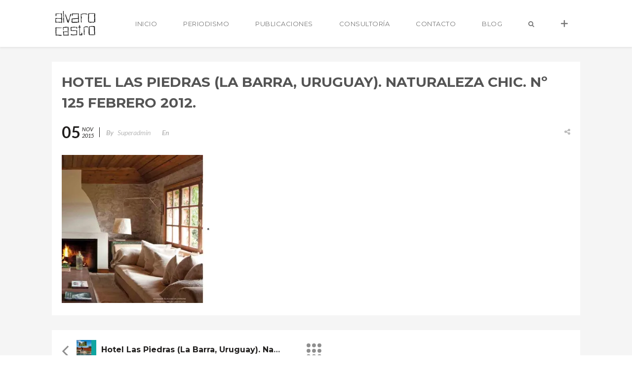

--- FILE ---
content_type: text/html; charset=UTF-8
request_url: https://alvarocastro.com/portfolio-item/hotel-las-piedras-la-barra-uruguay-naturaleza-chic-no-125-febrero-2012/hotel-las-piedras-la-barra-uruguay-naturaleza-chic-no-125-febrero-2012-9/
body_size: 13665
content:
<!DOCTYPE html>
<html lang="es" prefix="og: http://ogp.me/ns#">
	<head>
		<meta charset="UTF-8">
		<meta name="viewport" content="width=device-width, initial-scale=1.0, maximum-scale=1.0, user-scalable=no" />
				<meta name='robots' content='index, follow, max-image-preview:large, max-snippet:-1, max-video-preview:-1' />
	<style>img:is([sizes="auto" i], [sizes^="auto," i]) { contain-intrinsic-size: 3000px 1500px }</style>
	
	<!-- This site is optimized with the Yoast SEO plugin v26.4 - https://yoast.com/wordpress/plugins/seo/ -->
	<title>Hotel Las Piedras (La Barra, Uruguay). Naturaleza chic. nº 125 Febrero 2012. - Alvaro Castro</title>
	<link rel="canonical" href="https://alvarocastro.com/portfolio-item/hotel-las-piedras-la-barra-uruguay-naturaleza-chic-no-125-febrero-2012/hotel-las-piedras-la-barra-uruguay-naturaleza-chic-no-125-febrero-2012-9/" />
	<meta property="og:locale" content="es_ES" />
	<meta property="og:type" content="article" />
	<meta property="og:title" content="Hotel Las Piedras (La Barra, Uruguay). Naturaleza chic. nº 125 Febrero 2012. - Alvaro Castro" />
	<meta property="og:url" content="https://alvarocastro.com/portfolio-item/hotel-las-piedras-la-barra-uruguay-naturaleza-chic-no-125-febrero-2012/hotel-las-piedras-la-barra-uruguay-naturaleza-chic-no-125-febrero-2012-9/" />
	<meta property="og:site_name" content="Alvaro Castro" />
	<meta property="og:image" content="https://alvarocastro.com/portfolio-item/hotel-las-piedras-la-barra-uruguay-naturaleza-chic-no-125-febrero-2012/hotel-las-piedras-la-barra-uruguay-naturaleza-chic-no-125-febrero-2012-9" />
	<meta property="og:image:width" content="710" />
	<meta property="og:image:height" content="961" />
	<meta property="og:image:type" content="image/jpeg" />
	<meta name="twitter:card" content="summary_large_image" />
	<script type="application/ld+json" class="yoast-schema-graph">{"@context":"https://schema.org","@graph":[{"@type":"WebPage","@id":"https://alvarocastro.com/portfolio-item/hotel-las-piedras-la-barra-uruguay-naturaleza-chic-no-125-febrero-2012/hotel-las-piedras-la-barra-uruguay-naturaleza-chic-no-125-febrero-2012-9/","url":"https://alvarocastro.com/portfolio-item/hotel-las-piedras-la-barra-uruguay-naturaleza-chic-no-125-febrero-2012/hotel-las-piedras-la-barra-uruguay-naturaleza-chic-no-125-febrero-2012-9/","name":"Hotel Las Piedras (La Barra, Uruguay). Naturaleza chic. nº 125 Febrero 2012. - Alvaro Castro","isPartOf":{"@id":"https://alvarocastro.com/#website"},"primaryImageOfPage":{"@id":"https://alvarocastro.com/portfolio-item/hotel-las-piedras-la-barra-uruguay-naturaleza-chic-no-125-febrero-2012/hotel-las-piedras-la-barra-uruguay-naturaleza-chic-no-125-febrero-2012-9/#primaryimage"},"image":{"@id":"https://alvarocastro.com/portfolio-item/hotel-las-piedras-la-barra-uruguay-naturaleza-chic-no-125-febrero-2012/hotel-las-piedras-la-barra-uruguay-naturaleza-chic-no-125-febrero-2012-9/#primaryimage"},"thumbnailUrl":"https://i0.wp.com/alvarocastro.com/wp-content/uploads/2012/02/HABI0212HOTELESVIAJES-4b.jpg?fit=710%2C961&ssl=1","datePublished":"2015-11-05T12:43:42+00:00","breadcrumb":{"@id":"https://alvarocastro.com/portfolio-item/hotel-las-piedras-la-barra-uruguay-naturaleza-chic-no-125-febrero-2012/hotel-las-piedras-la-barra-uruguay-naturaleza-chic-no-125-febrero-2012-9/#breadcrumb"},"inLanguage":"es","potentialAction":[{"@type":"ReadAction","target":["https://alvarocastro.com/portfolio-item/hotel-las-piedras-la-barra-uruguay-naturaleza-chic-no-125-febrero-2012/hotel-las-piedras-la-barra-uruguay-naturaleza-chic-no-125-febrero-2012-9/"]}]},{"@type":"ImageObject","inLanguage":"es","@id":"https://alvarocastro.com/portfolio-item/hotel-las-piedras-la-barra-uruguay-naturaleza-chic-no-125-febrero-2012/hotel-las-piedras-la-barra-uruguay-naturaleza-chic-no-125-febrero-2012-9/#primaryimage","url":"https://i0.wp.com/alvarocastro.com/wp-content/uploads/2012/02/HABI0212HOTELESVIAJES-4b.jpg?fit=710%2C961&ssl=1","contentUrl":"https://i0.wp.com/alvarocastro.com/wp-content/uploads/2012/02/HABI0212HOTELESVIAJES-4b.jpg?fit=710%2C961&ssl=1"},{"@type":"BreadcrumbList","@id":"https://alvarocastro.com/portfolio-item/hotel-las-piedras-la-barra-uruguay-naturaleza-chic-no-125-febrero-2012/hotel-las-piedras-la-barra-uruguay-naturaleza-chic-no-125-febrero-2012-9/#breadcrumb","itemListElement":[{"@type":"ListItem","position":1,"name":"Portada","item":"https://alvarocastro.com/"},{"@type":"ListItem","position":2,"name":"Hotel Las Piedras (La Barra, Uruguay). Naturaleza chic. nº 125 Febrero 2012.","item":"https://alvarocastro.com/portfolio-item/hotel-las-piedras-la-barra-uruguay-naturaleza-chic-no-125-febrero-2012/"},{"@type":"ListItem","position":3,"name":"Hotel Las Piedras (La Barra, Uruguay). Naturaleza chic. nº 125 Febrero 2012."}]},{"@type":"WebSite","@id":"https://alvarocastro.com/#website","url":"https://alvarocastro.com/","name":"Alvaro Castro","description":"Travel &amp; Luxury consultant","potentialAction":[{"@type":"SearchAction","target":{"@type":"EntryPoint","urlTemplate":"https://alvarocastro.com/?s={search_term_string}"},"query-input":{"@type":"PropertyValueSpecification","valueRequired":true,"valueName":"search_term_string"}}],"inLanguage":"es"}]}</script>
	<!-- / Yoast SEO plugin. -->


<link rel='dns-prefetch' href='//www.google.com' />
<link rel='dns-prefetch' href='//maps.googleapis.com' />
<link rel='dns-prefetch' href='//stats.wp.com' />
<link rel='dns-prefetch' href='//fonts.googleapis.com' />
<link rel='preconnect' href='//c0.wp.com' />
<link rel='preconnect' href='//i0.wp.com' />
<link rel="alternate" type="application/rss+xml" title="Alvaro Castro &raquo; Feed" href="https://alvarocastro.com/feed/" />
<meta property="og:title" content="Hotel Las Piedras (La Barra, Uruguay). Naturaleza chic. nº 125 Febrero 2012."/><meta property="og:url" content="https://alvarocastro.com/portfolio-item/hotel-las-piedras-la-barra-uruguay-naturaleza-chic-no-125-febrero-2012/hotel-las-piedras-la-barra-uruguay-naturaleza-chic-no-125-febrero-2012-9/"/><meta property="og:site_name" content="Alvaro Castro"/><meta property="og:type" content="article"/><script type="text/javascript">
/* <![CDATA[ */
window._wpemojiSettings = {"baseUrl":"https:\/\/s.w.org\/images\/core\/emoji\/16.0.1\/72x72\/","ext":".png","svgUrl":"https:\/\/s.w.org\/images\/core\/emoji\/16.0.1\/svg\/","svgExt":".svg","source":{"concatemoji":"https:\/\/alvarocastro.com\/wp-includes\/js\/wp-emoji-release.min.js?ver=6.8.3"}};
/*! This file is auto-generated */
!function(s,n){var o,i,e;function c(e){try{var t={supportTests:e,timestamp:(new Date).valueOf()};sessionStorage.setItem(o,JSON.stringify(t))}catch(e){}}function p(e,t,n){e.clearRect(0,0,e.canvas.width,e.canvas.height),e.fillText(t,0,0);var t=new Uint32Array(e.getImageData(0,0,e.canvas.width,e.canvas.height).data),a=(e.clearRect(0,0,e.canvas.width,e.canvas.height),e.fillText(n,0,0),new Uint32Array(e.getImageData(0,0,e.canvas.width,e.canvas.height).data));return t.every(function(e,t){return e===a[t]})}function u(e,t){e.clearRect(0,0,e.canvas.width,e.canvas.height),e.fillText(t,0,0);for(var n=e.getImageData(16,16,1,1),a=0;a<n.data.length;a++)if(0!==n.data[a])return!1;return!0}function f(e,t,n,a){switch(t){case"flag":return n(e,"\ud83c\udff3\ufe0f\u200d\u26a7\ufe0f","\ud83c\udff3\ufe0f\u200b\u26a7\ufe0f")?!1:!n(e,"\ud83c\udde8\ud83c\uddf6","\ud83c\udde8\u200b\ud83c\uddf6")&&!n(e,"\ud83c\udff4\udb40\udc67\udb40\udc62\udb40\udc65\udb40\udc6e\udb40\udc67\udb40\udc7f","\ud83c\udff4\u200b\udb40\udc67\u200b\udb40\udc62\u200b\udb40\udc65\u200b\udb40\udc6e\u200b\udb40\udc67\u200b\udb40\udc7f");case"emoji":return!a(e,"\ud83e\udedf")}return!1}function g(e,t,n,a){var r="undefined"!=typeof WorkerGlobalScope&&self instanceof WorkerGlobalScope?new OffscreenCanvas(300,150):s.createElement("canvas"),o=r.getContext("2d",{willReadFrequently:!0}),i=(o.textBaseline="top",o.font="600 32px Arial",{});return e.forEach(function(e){i[e]=t(o,e,n,a)}),i}function t(e){var t=s.createElement("script");t.src=e,t.defer=!0,s.head.appendChild(t)}"undefined"!=typeof Promise&&(o="wpEmojiSettingsSupports",i=["flag","emoji"],n.supports={everything:!0,everythingExceptFlag:!0},e=new Promise(function(e){s.addEventListener("DOMContentLoaded",e,{once:!0})}),new Promise(function(t){var n=function(){try{var e=JSON.parse(sessionStorage.getItem(o));if("object"==typeof e&&"number"==typeof e.timestamp&&(new Date).valueOf()<e.timestamp+604800&&"object"==typeof e.supportTests)return e.supportTests}catch(e){}return null}();if(!n){if("undefined"!=typeof Worker&&"undefined"!=typeof OffscreenCanvas&&"undefined"!=typeof URL&&URL.createObjectURL&&"undefined"!=typeof Blob)try{var e="postMessage("+g.toString()+"("+[JSON.stringify(i),f.toString(),p.toString(),u.toString()].join(",")+"));",a=new Blob([e],{type:"text/javascript"}),r=new Worker(URL.createObjectURL(a),{name:"wpTestEmojiSupports"});return void(r.onmessage=function(e){c(n=e.data),r.terminate(),t(n)})}catch(e){}c(n=g(i,f,p,u))}t(n)}).then(function(e){for(var t in e)n.supports[t]=e[t],n.supports.everything=n.supports.everything&&n.supports[t],"flag"!==t&&(n.supports.everythingExceptFlag=n.supports.everythingExceptFlag&&n.supports[t]);n.supports.everythingExceptFlag=n.supports.everythingExceptFlag&&!n.supports.flag,n.DOMReady=!1,n.readyCallback=function(){n.DOMReady=!0}}).then(function(){return e}).then(function(){var e;n.supports.everything||(n.readyCallback(),(e=n.source||{}).concatemoji?t(e.concatemoji):e.wpemoji&&e.twemoji&&(t(e.twemoji),t(e.wpemoji)))}))}((window,document),window._wpemojiSettings);
/* ]]> */
</script>
<link rel="stylesheet" href="https://alvarocastro.com/wp-content/cache/minify/9b844.css?x44027" media="all" />



<style id='wp-emoji-styles-inline-css' type='text/css'>

	img.wp-smiley, img.emoji {
		display: inline !important;
		border: none !important;
		box-shadow: none !important;
		height: 1em !important;
		width: 1em !important;
		margin: 0 0.07em !important;
		vertical-align: -0.1em !important;
		background: none !important;
		padding: 0 !important;
	}
</style>
<link rel='stylesheet' id='wp-block-library-css' href='https://c0.wp.com/c/6.8.3/wp-includes/css/dist/block-library/style.min.css' type='text/css' media='all' />
<style id='classic-theme-styles-inline-css' type='text/css'>
/*! This file is auto-generated */
.wp-block-button__link{color:#fff;background-color:#32373c;border-radius:9999px;box-shadow:none;text-decoration:none;padding:calc(.667em + 2px) calc(1.333em + 2px);font-size:1.125em}.wp-block-file__button{background:#32373c;color:#fff;text-decoration:none}
</style>
<link rel='stylesheet' id='mediaelement-css' href='https://c0.wp.com/c/6.8.3/wp-includes/js/mediaelement/mediaelementplayer-legacy.min.css' type='text/css' media='all' />
<link rel='stylesheet' id='wp-mediaelement-css' href='https://c0.wp.com/c/6.8.3/wp-includes/js/mediaelement/wp-mediaelement.min.css' type='text/css' media='all' />
<style id='jetpack-sharing-buttons-style-inline-css' type='text/css'>
.jetpack-sharing-buttons__services-list{display:flex;flex-direction:row;flex-wrap:wrap;gap:0;list-style-type:none;margin:5px;padding:0}.jetpack-sharing-buttons__services-list.has-small-icon-size{font-size:12px}.jetpack-sharing-buttons__services-list.has-normal-icon-size{font-size:16px}.jetpack-sharing-buttons__services-list.has-large-icon-size{font-size:24px}.jetpack-sharing-buttons__services-list.has-huge-icon-size{font-size:36px}@media print{.jetpack-sharing-buttons__services-list{display:none!important}}.editor-styles-wrapper .wp-block-jetpack-sharing-buttons{gap:0;padding-inline-start:0}ul.jetpack-sharing-buttons__services-list.has-background{padding:1.25em 2.375em}
</style>
<style id='global-styles-inline-css' type='text/css'>
:root{--wp--preset--aspect-ratio--square: 1;--wp--preset--aspect-ratio--4-3: 4/3;--wp--preset--aspect-ratio--3-4: 3/4;--wp--preset--aspect-ratio--3-2: 3/2;--wp--preset--aspect-ratio--2-3: 2/3;--wp--preset--aspect-ratio--16-9: 16/9;--wp--preset--aspect-ratio--9-16: 9/16;--wp--preset--color--black: #000000;--wp--preset--color--cyan-bluish-gray: #abb8c3;--wp--preset--color--white: #ffffff;--wp--preset--color--pale-pink: #f78da7;--wp--preset--color--vivid-red: #cf2e2e;--wp--preset--color--luminous-vivid-orange: #ff6900;--wp--preset--color--luminous-vivid-amber: #fcb900;--wp--preset--color--light-green-cyan: #7bdcb5;--wp--preset--color--vivid-green-cyan: #00d084;--wp--preset--color--pale-cyan-blue: #8ed1fc;--wp--preset--color--vivid-cyan-blue: #0693e3;--wp--preset--color--vivid-purple: #9b51e0;--wp--preset--gradient--vivid-cyan-blue-to-vivid-purple: linear-gradient(135deg,rgba(6,147,227,1) 0%,rgb(155,81,224) 100%);--wp--preset--gradient--light-green-cyan-to-vivid-green-cyan: linear-gradient(135deg,rgb(122,220,180) 0%,rgb(0,208,130) 100%);--wp--preset--gradient--luminous-vivid-amber-to-luminous-vivid-orange: linear-gradient(135deg,rgba(252,185,0,1) 0%,rgba(255,105,0,1) 100%);--wp--preset--gradient--luminous-vivid-orange-to-vivid-red: linear-gradient(135deg,rgba(255,105,0,1) 0%,rgb(207,46,46) 100%);--wp--preset--gradient--very-light-gray-to-cyan-bluish-gray: linear-gradient(135deg,rgb(238,238,238) 0%,rgb(169,184,195) 100%);--wp--preset--gradient--cool-to-warm-spectrum: linear-gradient(135deg,rgb(74,234,220) 0%,rgb(151,120,209) 20%,rgb(207,42,186) 40%,rgb(238,44,130) 60%,rgb(251,105,98) 80%,rgb(254,248,76) 100%);--wp--preset--gradient--blush-light-purple: linear-gradient(135deg,rgb(255,206,236) 0%,rgb(152,150,240) 100%);--wp--preset--gradient--blush-bordeaux: linear-gradient(135deg,rgb(254,205,165) 0%,rgb(254,45,45) 50%,rgb(107,0,62) 100%);--wp--preset--gradient--luminous-dusk: linear-gradient(135deg,rgb(255,203,112) 0%,rgb(199,81,192) 50%,rgb(65,88,208) 100%);--wp--preset--gradient--pale-ocean: linear-gradient(135deg,rgb(255,245,203) 0%,rgb(182,227,212) 50%,rgb(51,167,181) 100%);--wp--preset--gradient--electric-grass: linear-gradient(135deg,rgb(202,248,128) 0%,rgb(113,206,126) 100%);--wp--preset--gradient--midnight: linear-gradient(135deg,rgb(2,3,129) 0%,rgb(40,116,252) 100%);--wp--preset--font-size--small: 13px;--wp--preset--font-size--medium: 20px;--wp--preset--font-size--large: 36px;--wp--preset--font-size--x-large: 42px;--wp--preset--spacing--20: 0.44rem;--wp--preset--spacing--30: 0.67rem;--wp--preset--spacing--40: 1rem;--wp--preset--spacing--50: 1.5rem;--wp--preset--spacing--60: 2.25rem;--wp--preset--spacing--70: 3.38rem;--wp--preset--spacing--80: 5.06rem;--wp--preset--shadow--natural: 6px 6px 9px rgba(0, 0, 0, 0.2);--wp--preset--shadow--deep: 12px 12px 50px rgba(0, 0, 0, 0.4);--wp--preset--shadow--sharp: 6px 6px 0px rgba(0, 0, 0, 0.2);--wp--preset--shadow--outlined: 6px 6px 0px -3px rgba(255, 255, 255, 1), 6px 6px rgba(0, 0, 0, 1);--wp--preset--shadow--crisp: 6px 6px 0px rgba(0, 0, 0, 1);}:where(.is-layout-flex){gap: 0.5em;}:where(.is-layout-grid){gap: 0.5em;}body .is-layout-flex{display: flex;}.is-layout-flex{flex-wrap: wrap;align-items: center;}.is-layout-flex > :is(*, div){margin: 0;}body .is-layout-grid{display: grid;}.is-layout-grid > :is(*, div){margin: 0;}:where(.wp-block-columns.is-layout-flex){gap: 2em;}:where(.wp-block-columns.is-layout-grid){gap: 2em;}:where(.wp-block-post-template.is-layout-flex){gap: 1.25em;}:where(.wp-block-post-template.is-layout-grid){gap: 1.25em;}.has-black-color{color: var(--wp--preset--color--black) !important;}.has-cyan-bluish-gray-color{color: var(--wp--preset--color--cyan-bluish-gray) !important;}.has-white-color{color: var(--wp--preset--color--white) !important;}.has-pale-pink-color{color: var(--wp--preset--color--pale-pink) !important;}.has-vivid-red-color{color: var(--wp--preset--color--vivid-red) !important;}.has-luminous-vivid-orange-color{color: var(--wp--preset--color--luminous-vivid-orange) !important;}.has-luminous-vivid-amber-color{color: var(--wp--preset--color--luminous-vivid-amber) !important;}.has-light-green-cyan-color{color: var(--wp--preset--color--light-green-cyan) !important;}.has-vivid-green-cyan-color{color: var(--wp--preset--color--vivid-green-cyan) !important;}.has-pale-cyan-blue-color{color: var(--wp--preset--color--pale-cyan-blue) !important;}.has-vivid-cyan-blue-color{color: var(--wp--preset--color--vivid-cyan-blue) !important;}.has-vivid-purple-color{color: var(--wp--preset--color--vivid-purple) !important;}.has-black-background-color{background-color: var(--wp--preset--color--black) !important;}.has-cyan-bluish-gray-background-color{background-color: var(--wp--preset--color--cyan-bluish-gray) !important;}.has-white-background-color{background-color: var(--wp--preset--color--white) !important;}.has-pale-pink-background-color{background-color: var(--wp--preset--color--pale-pink) !important;}.has-vivid-red-background-color{background-color: var(--wp--preset--color--vivid-red) !important;}.has-luminous-vivid-orange-background-color{background-color: var(--wp--preset--color--luminous-vivid-orange) !important;}.has-luminous-vivid-amber-background-color{background-color: var(--wp--preset--color--luminous-vivid-amber) !important;}.has-light-green-cyan-background-color{background-color: var(--wp--preset--color--light-green-cyan) !important;}.has-vivid-green-cyan-background-color{background-color: var(--wp--preset--color--vivid-green-cyan) !important;}.has-pale-cyan-blue-background-color{background-color: var(--wp--preset--color--pale-cyan-blue) !important;}.has-vivid-cyan-blue-background-color{background-color: var(--wp--preset--color--vivid-cyan-blue) !important;}.has-vivid-purple-background-color{background-color: var(--wp--preset--color--vivid-purple) !important;}.has-black-border-color{border-color: var(--wp--preset--color--black) !important;}.has-cyan-bluish-gray-border-color{border-color: var(--wp--preset--color--cyan-bluish-gray) !important;}.has-white-border-color{border-color: var(--wp--preset--color--white) !important;}.has-pale-pink-border-color{border-color: var(--wp--preset--color--pale-pink) !important;}.has-vivid-red-border-color{border-color: var(--wp--preset--color--vivid-red) !important;}.has-luminous-vivid-orange-border-color{border-color: var(--wp--preset--color--luminous-vivid-orange) !important;}.has-luminous-vivid-amber-border-color{border-color: var(--wp--preset--color--luminous-vivid-amber) !important;}.has-light-green-cyan-border-color{border-color: var(--wp--preset--color--light-green-cyan) !important;}.has-vivid-green-cyan-border-color{border-color: var(--wp--preset--color--vivid-green-cyan) !important;}.has-pale-cyan-blue-border-color{border-color: var(--wp--preset--color--pale-cyan-blue) !important;}.has-vivid-cyan-blue-border-color{border-color: var(--wp--preset--color--vivid-cyan-blue) !important;}.has-vivid-purple-border-color{border-color: var(--wp--preset--color--vivid-purple) !important;}.has-vivid-cyan-blue-to-vivid-purple-gradient-background{background: var(--wp--preset--gradient--vivid-cyan-blue-to-vivid-purple) !important;}.has-light-green-cyan-to-vivid-green-cyan-gradient-background{background: var(--wp--preset--gradient--light-green-cyan-to-vivid-green-cyan) !important;}.has-luminous-vivid-amber-to-luminous-vivid-orange-gradient-background{background: var(--wp--preset--gradient--luminous-vivid-amber-to-luminous-vivid-orange) !important;}.has-luminous-vivid-orange-to-vivid-red-gradient-background{background: var(--wp--preset--gradient--luminous-vivid-orange-to-vivid-red) !important;}.has-very-light-gray-to-cyan-bluish-gray-gradient-background{background: var(--wp--preset--gradient--very-light-gray-to-cyan-bluish-gray) !important;}.has-cool-to-warm-spectrum-gradient-background{background: var(--wp--preset--gradient--cool-to-warm-spectrum) !important;}.has-blush-light-purple-gradient-background{background: var(--wp--preset--gradient--blush-light-purple) !important;}.has-blush-bordeaux-gradient-background{background: var(--wp--preset--gradient--blush-bordeaux) !important;}.has-luminous-dusk-gradient-background{background: var(--wp--preset--gradient--luminous-dusk) !important;}.has-pale-ocean-gradient-background{background: var(--wp--preset--gradient--pale-ocean) !important;}.has-electric-grass-gradient-background{background: var(--wp--preset--gradient--electric-grass) !important;}.has-midnight-gradient-background{background: var(--wp--preset--gradient--midnight) !important;}.has-small-font-size{font-size: var(--wp--preset--font-size--small) !important;}.has-medium-font-size{font-size: var(--wp--preset--font-size--medium) !important;}.has-large-font-size{font-size: var(--wp--preset--font-size--large) !important;}.has-x-large-font-size{font-size: var(--wp--preset--font-size--x-large) !important;}
:where(.wp-block-post-template.is-layout-flex){gap: 1.25em;}:where(.wp-block-post-template.is-layout-grid){gap: 1.25em;}
:where(.wp-block-columns.is-layout-flex){gap: 2em;}:where(.wp-block-columns.is-layout-grid){gap: 2em;}
:root :where(.wp-block-pullquote){font-size: 1.5em;line-height: 1.6;}
</style>
<link rel="stylesheet" href="https://alvarocastro.com/wp-content/cache/minify/4eebb.css?x44027" media="all" />


<style id='rs-plugin-settings-inline-css' type='text/css'>
.tp-caption a{color:#ff7302;text-shadow:none;-webkit-transition:all 0.2s ease-out;-moz-transition:all 0.2s ease-out;-o-transition:all 0.2s ease-out;-ms-transition:all 0.2s ease-out}.tp-caption a:hover{color:#ffa902}
</style>
<link rel="stylesheet" href="https://alvarocastro.com/wp-content/cache/minify/88010.css?x44027" media="all" />



<link rel='stylesheet' id='redux-google-fonts-wyde_options-css' href='https://fonts.googleapis.com/css?family=Lato%3A100%2C300%2C400%2C700%2C900%2C100italic%2C300italic%2C400italic%2C700italic%2C900italic%7CMontserrat%3A100%2C200%2C300%2C400%2C500%2C600%2C700%2C800%2C900%2C100italic%2C200italic%2C300italic%2C400italic%2C500italic%2C600italic%2C700italic%2C800italic%2C900italic%7CLobster+Two%3A700italic%7CLora%3A400italic&#038;subset=latin&#038;ver=1592744844' type='text/css' media='all' />
<script type="text/javascript" src="https://c0.wp.com/c/6.8.3/wp-includes/js/jquery/jquery.min.js" id="jquery-core-js"></script>
<script type="text/javascript" src="https://c0.wp.com/c/6.8.3/wp-includes/js/jquery/jquery-migrate.min.js" id="jquery-migrate-js"></script>
<script  src="https://alvarocastro.com/wp-content/cache/minify/4db36.js?x44027"></script>



<link rel="https://api.w.org/" href="https://alvarocastro.com/wp-json/" /><link rel="alternate" title="JSON" type="application/json" href="https://alvarocastro.com/wp-json/wp/v2/media/45776" /><link rel="EditURI" type="application/rsd+xml" title="RSD" href="https://alvarocastro.com/xmlrpc.php?rsd" />
<meta name="generator" content="WordPress 6.8.3" />
<link rel='shortlink' href='https://alvarocastro.com/?p=45776' />
<link rel="alternate" title="oEmbed (JSON)" type="application/json+oembed" href="https://alvarocastro.com/wp-json/oembed/1.0/embed?url=https%3A%2F%2Falvarocastro.com%2Fportfolio-item%2Fhotel-las-piedras-la-barra-uruguay-naturaleza-chic-no-125-febrero-2012%2Fhotel-las-piedras-la-barra-uruguay-naturaleza-chic-no-125-febrero-2012-9%2F" />
<link rel="alternate" title="oEmbed (XML)" type="text/xml+oembed" href="https://alvarocastro.com/wp-json/oembed/1.0/embed?url=https%3A%2F%2Falvarocastro.com%2Fportfolio-item%2Fhotel-las-piedras-la-barra-uruguay-naturaleza-chic-no-125-febrero-2012%2Fhotel-las-piedras-la-barra-uruguay-naturaleza-chic-no-125-febrero-2012-9%2F&#038;format=xml" />
	<style>img#wpstats{display:none}</style>
		<meta name="generator" content="WPBakery Page Builder 6.6.0"/>
<meta name="generator" content="Powered by Slider Revolution 6.4.6 - responsive, Mobile-Friendly Slider Plugin for WordPress with comfortable drag and drop interface." />
<link rel="icon" href="https://i0.wp.com/alvarocastro.com/wp-content/uploads/2015/08/cropped-logo-512x512.png?fit=32%2C32&#038;ssl=1" sizes="32x32" />
<link rel="icon" href="https://i0.wp.com/alvarocastro.com/wp-content/uploads/2015/08/cropped-logo-512x512.png?fit=192%2C192&#038;ssl=1" sizes="192x192" />
<link rel="apple-touch-icon" href="https://i0.wp.com/alvarocastro.com/wp-content/uploads/2015/08/cropped-logo-512x512.png?fit=180%2C180&#038;ssl=1" />
<meta name="msapplication-TileImage" content="https://i0.wp.com/alvarocastro.com/wp-content/uploads/2015/08/cropped-logo-512x512.png?fit=270%2C270&#038;ssl=1" />
<script type="text/javascript">function setREVStartSize(e){
			//window.requestAnimationFrame(function() {				 
				window.RSIW = window.RSIW===undefined ? window.innerWidth : window.RSIW;	
				window.RSIH = window.RSIH===undefined ? window.innerHeight : window.RSIH;	
				try {								
					var pw = document.getElementById(e.c).parentNode.offsetWidth,
						newh;
					pw = pw===0 || isNaN(pw) ? window.RSIW : pw;
					e.tabw = e.tabw===undefined ? 0 : parseInt(e.tabw);
					e.thumbw = e.thumbw===undefined ? 0 : parseInt(e.thumbw);
					e.tabh = e.tabh===undefined ? 0 : parseInt(e.tabh);
					e.thumbh = e.thumbh===undefined ? 0 : parseInt(e.thumbh);
					e.tabhide = e.tabhide===undefined ? 0 : parseInt(e.tabhide);
					e.thumbhide = e.thumbhide===undefined ? 0 : parseInt(e.thumbhide);
					e.mh = e.mh===undefined || e.mh=="" || e.mh==="auto" ? 0 : parseInt(e.mh,0);		
					if(e.layout==="fullscreen" || e.l==="fullscreen") 						
						newh = Math.max(e.mh,window.RSIH);					
					else{					
						e.gw = Array.isArray(e.gw) ? e.gw : [e.gw];
						for (var i in e.rl) if (e.gw[i]===undefined || e.gw[i]===0) e.gw[i] = e.gw[i-1];					
						e.gh = e.el===undefined || e.el==="" || (Array.isArray(e.el) && e.el.length==0)? e.gh : e.el;
						e.gh = Array.isArray(e.gh) ? e.gh : [e.gh];
						for (var i in e.rl) if (e.gh[i]===undefined || e.gh[i]===0) e.gh[i] = e.gh[i-1];
											
						var nl = new Array(e.rl.length),
							ix = 0,						
							sl;					
						e.tabw = e.tabhide>=pw ? 0 : e.tabw;
						e.thumbw = e.thumbhide>=pw ? 0 : e.thumbw;
						e.tabh = e.tabhide>=pw ? 0 : e.tabh;
						e.thumbh = e.thumbhide>=pw ? 0 : e.thumbh;					
						for (var i in e.rl) nl[i] = e.rl[i]<window.RSIW ? 0 : e.rl[i];
						sl = nl[0];									
						for (var i in nl) if (sl>nl[i] && nl[i]>0) { sl = nl[i]; ix=i;}															
						var m = pw>(e.gw[ix]+e.tabw+e.thumbw) ? 1 : (pw-(e.tabw+e.thumbw)) / (e.gw[ix]);					
						newh =  (e.gh[ix] * m) + (e.tabh + e.thumbh);
					}				
					if(window.rs_init_css===undefined) window.rs_init_css = document.head.appendChild(document.createElement("style"));					
					document.getElementById(e.c).height = newh+"px";
					window.rs_init_css.innerHTML += "#"+e.c+"_wrapper { height: "+newh+"px }";				
				} catch(e){
					console.log("Failure at Presize of Slider:" + e)
				}					   
			//});
		  };</script>
<style type="text/css" title="dynamic-css" class="options-output">#side-nav{background-color:#ffffff;background-size:cover;background-position:center bottom;}#footer-bottom{background-color:#261f17;background-size:cover;background-position:center bottom;}.archive.category #content, .archive.author #content{background-color:#f5f5f5;background-size:cover;background-position:center center;}.archive.tax-portfolio_category #content, .archive.tax-portfolio_skill #content, .archive.tax-portfolio_tag #content{background-color:#f5f5f5;background-size:cover;background-position:center center;}body{font-family:Lato,Arial, Helvetica, sans-serif;font-weight:normal;font-size:15px;}.top-menu > li > a, .vertical-menu > li > a, #side-menu li a, .live-search-form input{font-family:Montserrat,Arial, Helvetica, sans-serif;letter-spacing:0.5px;font-weight:normal;}.w-button, .w-link-button, .w-ghost-button, a.button, button, input[type="submit"], input[type="button"], input[type="reset"]{font-family:Montserrat,Arial, Helvetica, sans-serif;letter-spacing:0.5px;font-weight:normal;}h1{font-family:Montserrat,Arial, Helvetica, sans-serif;font-weight:700;font-size:48px;}h2{font-family:Montserrat,Arial, Helvetica, sans-serif;font-weight:700;font-size:38px;}h3{font-family:Montserrat,Arial, Helvetica, sans-serif;font-weight:700;font-size:22px;}h4{font-family:Montserrat,Arial, Helvetica, sans-serif;font-weight:700;font-style:normal;}h5{font-family:"Lobster Two",Arial, Helvetica, sans-serif;font-weight:700;font-style:italic;}h6{font-family:Lora,Arial, Helvetica, sans-serif;font-weight:400;font-style:italic;}</style><style type="text/css" data-name="flora-color-scheme">a,
#header .top-menu li:hover > a,
#header .top-menu li.current-menu-ancestor > a,
#header .top-menu li.current-menu-item > a,
.vertical-menu li:hover > a,
.vertical-menu .current-menu-ancestor > a,
.vertical-menu .current-menu-item > a,
.vertical-menu li:hover > .sub-menu-button,
.vertical-menu .current-menu-ancestor > .sub-menu-button,
.vertical-menu .current-menu-item > .sub-menu-button,
.vertical-menu li.menu-item-has-children > .sub-menu-button:hover,
.w-dark #full-nav .vertical-menu li:hover > a,
.w-dark #full-nav .vertical-menu .current-menu-ancestor > a,
.w-dark #full-nav .vertical-menu .current-menu-item > a,
#fullscreen-nav.w-dark .social-icons > li:hover a,
#side-menu li:hover > a,
.w-light .sliding-remove-button:hover,
.w-text-light .dropcap,
.highlight,
blockquote:before,
button:hover,
input[type="submit"]:hover,
input[type="button"]:hover,
.pp_hoverContainer > a:hover,
.w-blog-posts .post-title a:hover,
.w-blog-posts .meta-date a:hover,
.post-meta a:hover,
.post-nav .nav-home a:hover,
.post-footer a:hover,
.post-nav h4 a:hover,
.prev-post > a:hover,
.next-post > a:hover,
.post-tags a:hover,
.widget a:hover,
.related-posts li:hover h4 a,
.related-posts li h4 a:hover,
.comment-box .name a,
.social-icons > li a:hover,
.w-blog-posts .w-media-player:hover:after,
.owl-nav > button,
.owl-nav > button:hover,
.w-text-light .w-team-slider .owl-nav > button:hover,

.onsale:before,
.woocommerce-message:before,
.woocommerce-info:before,
.woocommerce-error li:before,
.star-rating:before,
.star-rating span:before,
.stars a:hover,
.products li .price,
.woocommerce button.button:hover,
.woocommerce .buttons .button:hover,
.wc-proceed-to-checkout .button:hover,
.my_account_orders a.button:hover,
.add_to_cart_inline .button:hover,
.woocommerce-MyAccount-navigation ul li a:hover
{
    color:#ffcc00;
}

code,
.w-button,
.w-tabs .w-tabs-nav li.active,
#toplink-button:hover .border,
.loader-border,
.w-blog-posts.w-large .w-item > .post.sticky,
.w-blog-posts.w-grid .w-item > .post.sticky,

.variation,
.shop_table .quantity input:focus,
.shop_table .quantity input:hover
{
    border-color:#ffcc00;
}

.dropdown-nav ul ul,
.woocommerce-message,
.woocommerce-error,
.woocommerce-info
{
    border-top-color:#ffcc00;
}

.top-menu li.megamenu > ul > li > a:before,
#header span:hover > .menu-icon,
#header span:hover > .menu-icon:before,
#header span:hover > .menu-icon:after,
.expand-nav.full-nav-active #header .full-nav-icon:hover > .menu-icon,
.expand-nav.full-nav-active #header .full-nav-icon:hover > .menu-icon:before,
.expand-nav.full-nav-active #header .full-nav-icon:hover > .menu-icon:after,
#live-search.w-light:before,
.page-404-title,
#toplink-button .border:before,
.w-button,
.w-link-button span,
.w-twitter .profile-image img,
#wp-calendar tbody td#today:hover,
#cancel-comment-reply-link:hover,
.w-tabs.w-icon-tabs .w-tabs-nav li.active a,
.w-tour .w-tabs-nav li.active a,
.w-team-slider .member-content:before,
.post-thumb,
.related-posts .thumb a span,
.loader-inner,
.w-effect-flora-1 figure figcaption:before,
.w-effect-flora-3 figure figcaption:before,
.touch .w-view.w-effect-jazz figure figcaption:before,
.touch .w-view.w-effect-duke figure figcaption:before,
.touch .w-view.w-effect-split figure figcaption:before,
.w-effect-split figure,
.onsale,
.cart-items,
.widget_price_filter .ui-slider .ui-slider-range,
.widget_price_filter .ui-slider .ui-slider-handle,
.products li figure .button
{
    background:#ffcc00;
}

.w-link-button,
.w-ghost-button,
.w-tabs .w-tabs-nav li.active a
{
    color:#ffcc00;
    border-color:#ffcc00;
}

button,
input[type="submit"],
input[type="button"],
:not(:required) input[type="checkbox"]:checked,
:not(:required) input[type="radio"]:checked,
.widget .tagcloud a:hover,
.comments-nav a:hover,
.pagination a:hover,

.woocommerce button.button,
.woocommerce .buttons .button,
.wc-proceed-to-checkout .button,
.my_account_orders a.button,
.add_to_cart_inline .button
{
    border-color:#ffcc00;
    background:#ffcc00;
}

input[type="text"]:focus,
input[type="password"]:focus,
input[type="email"]:focus,
input[type="tel"]:focus,
input[type="url"]:focus,
input[type="number"]:focus,
input[type="date"]:focus,
input[type="search"]:focus,
.w-text-light input[type="file"]:hover,
textarea:focus
{
    border-color:#ffcc00;
    box-shadow:0px 1px 0 #ffcc00;
}

.la-pacman > div,
.la-ball-square-spin > div,
.la-square-jelly-box > div,
.la-line-scale-pulse-out-rapid > div
{
    color:#ffcc00;
    background:#ffcc00;
    border-color:#ffcc00;
}
</style>                                    	</head>
	<body class="attachment wp-singular attachment-template-default single single-attachment postid-45776 attachmentid-45776 attachment-jpeg wp-theme-flora wp-child-theme-flora-child-theme no-title classic-nav">
				<div id="preloader">
					<div id="loading-animation" class="loader-5">
		<div class="la-line-scale-pulse-out-rapid">
	<div></div>
	<div></div>
	<div></div>
	<div></div>
	<div></div>
</div>		</div>
				</div>
		<aside  id="side-nav"  class="w-text-dark">
		<div class="side-nav-wrapper">
		<span id="side-nav-logo">
						<a href="https://alvarocastro.com">
				<img class="side-logo"  src="https://alvarocastro.com/wp-content/uploads/2015/11/logo-256x256-black.png"  width="256"  height="256"  alt="Alvaro Castro"  data-retina="https://alvarocastro.com/wp-content/uploads/2015/11/logo-512x512-black.png" />
			</a>
					</span>
		<nav id="vertical-nav">
			<ul class="vertical-menu">
				<li id="menu-item-40443" class="menu-item menu-item-type-post_type menu-item-object-page menu-item-home menu-item-40443"><a href="https://alvarocastro.com/">Inicio</a><button class="sub-menu-button" aria-label="Open Submenu"><i class="flora-icon-right"></i></button></li>
<li id="menu-item-40444" class="menu-item menu-item-type-post_type menu-item-object-page menu-item-40444"><a href="https://alvarocastro.com/portfolio/">Periodismo</a><button class="sub-menu-button" aria-label="Open Submenu"><i class="flora-icon-right"></i></button></li>
<li id="menu-item-46687" class="menu-item menu-item-type-post_type menu-item-object-page menu-item-46687"><a href="https://alvarocastro.com/publicaciones/">Publicaciones</a><button class="sub-menu-button" aria-label="Open Submenu"><i class="flora-icon-right"></i></button></li>
<li id="menu-item-46296" class="menu-item menu-item-type-post_type menu-item-object-page menu-item-46296"><a href="https://alvarocastro.com/consultoria/">Consultoría</a><button class="sub-menu-button" aria-label="Open Submenu"><i class="flora-icon-right"></i></button></li>
<li id="menu-item-40445" class="menu-item menu-item-type-post_type menu-item-object-page menu-item-40445"><a href="https://alvarocastro.com/contact/">Contacto</a><button class="sub-menu-button" aria-label="Open Submenu"><i class="flora-icon-right"></i></button></li>
<li id="menu-item-40456" class="menu-item menu-item-type-post_type menu-item-object-page current_page_parent menu-item-40456"><a href="https://alvarocastro.com/blog/">Blog</a><button class="sub-menu-button" aria-label="Open Submenu"><i class="flora-icon-right"></i></button></li>
			</ul>
		</nav>
		<ul id="side-menu">
									<li class="menu-item-search">
				<a class="live-search-button" href="#"><i class="flora-icon-search"></i>Search</a>
			</li>
					</ul>
			<ul class="contact-info">
				<li><i class="flora-icon-mail"></i> alvaro@alvarocastro.com</li>
			</ul>
				<ul class="social-icons"><li><a href="http://www.facebook.com/people/Alvaro-Castro/711471330" target="_blank" title="Facebook" data-placement="top"><i class="flora-icon-facebook"></i></a></li><li><a href="https://www.instagram.com/alvarocastronet/" target="_blank" title="Instagram" data-placement="top"><i class="flora-icon-instagram"></i></a></li><li><a href="http://es.linkedin.com/pub/%C3%A1lvaro-castro/25/aa5/551" target="_blank" title="LinkedIn" data-placement="top"><i class="flora-icon-linkedin"></i></a></li><li><a href="http://twitter.com/alvarocastronet" target="_blank" title="Twitter" data-placement="top"><i class="flora-icon-twitter"></i></a></li></ul>	</div>
</aside>
<header id="header"  class="w-light w-sticky w-text-dark">
	<div class="container">
		<div class="header-wrapper">
			<span class="mobile-nav-icon">
				<i class="menu-icon"></i>
			</span>
						<span id="header-logo">
				<a href="https://alvarocastro.com">
										<img  class="dark-logo"  src="https://alvarocastro.com/wp-content/uploads/2015/11/logo-512x512-black.png"  width="512"  height="512"  alt="Alvaro Castro" />
					
										<img class="dark-sticky"  src="https://alvarocastro.com/wp-content/uploads/2015/11/logo-256x256-black.png"  width="256"  height="256"  alt="Alvaro Castro" />
					
										<img  class="light-logo"  src="https://alvarocastro.com/wp-content/uploads/2015/11/logo-512x512-white.png"  width="512"  height="512"  alt="Alvaro Castro" />
					
										<img class="light-sticky"  src="https://alvarocastro.com/wp-content/uploads/2015/11/logo-256x256-white.png"  width="256"  height="256"  alt="Alvaro Castro" />
									</a>
			</span>
			<nav id="top-nav" class="dropdown-nav">
				<ul class="top-menu">
											<li id="menu-item-40443" class="menu-item menu-item-type-post_type menu-item-object-page menu-item-home menu-item-40443"><a href="https://alvarocastro.com/">Inicio</a></li>
<li id="menu-item-40444" class="menu-item menu-item-type-post_type menu-item-object-page menu-item-40444"><a href="https://alvarocastro.com/portfolio/">Periodismo</a></li>
<li id="menu-item-46687" class="menu-item menu-item-type-post_type menu-item-object-page menu-item-46687"><a href="https://alvarocastro.com/publicaciones/">Publicaciones</a></li>
<li id="menu-item-46296" class="menu-item menu-item-type-post_type menu-item-object-page menu-item-46296"><a href="https://alvarocastro.com/consultoria/">Consultoría</a></li>
<li id="menu-item-40445" class="menu-item menu-item-type-post_type menu-item-object-page menu-item-40445"><a href="https://alvarocastro.com/contact/">Contacto</a></li>
<li id="menu-item-40456" class="menu-item menu-item-type-post_type menu-item-object-page current_page_parent menu-item-40456"><a href="https://alvarocastro.com/blog/">Blog</a></li>
																				<li class="menu-item-search">
						<a class="live-search-button" href="#"><i class="flora-icon-search"></i></a>
					</li>
															<li class="menu-item-slidingbar">
						<a href="#"><i class="flora-icon-plus"></i></a>
					</li>
									</ul>
			</nav>
		</div>
			</div>
</header>
<div id="fullscreen-nav"  class="w-text-dark"  style="background-color: #ffffff">
    <div class="full-nav-logo-wrapper">        
                <div id="full-nav-logo">
            <a href="https://alvarocastro.com">
                <img class="full-nav-logo"  src="https://alvarocastro.com/wp-content/uploads/2015/11/logo-256x256-black.png"  width="256"  height="256"  alt="Alvaro Castro" />           
            </a>
        </div>
                
    </div>
    <div class="full-nav-menu">        
        <div class="bg-wrapper bg-image" style="background-color: #ffffff"></div>
         
        <div class="container">      
            <div class="full-nav-wrapper">
                <nav id="full-nav">
                    <ul class="vertical-menu">
                        <li id="fullscreen-menu-item-40443" class="menu-item menu-item-type-post_type menu-item-object-page menu-item-home menu-item-40443"><a href="https://alvarocastro.com/">Inicio</a><button class="sub-menu-button" aria-label="Open Submenu"><i class="flora-icon-right"></i></button></li>
<li id="fullscreen-menu-item-40444" class="menu-item menu-item-type-post_type menu-item-object-page menu-item-40444"><a href="https://alvarocastro.com/portfolio/">Periodismo</a><button class="sub-menu-button" aria-label="Open Submenu"><i class="flora-icon-right"></i></button></li>
<li id="fullscreen-menu-item-46687" class="menu-item menu-item-type-post_type menu-item-object-page menu-item-46687"><a href="https://alvarocastro.com/publicaciones/">Publicaciones</a><button class="sub-menu-button" aria-label="Open Submenu"><i class="flora-icon-right"></i></button></li>
<li id="fullscreen-menu-item-46296" class="menu-item menu-item-type-post_type menu-item-object-page menu-item-46296"><a href="https://alvarocastro.com/consultoria/">Consultoría</a><button class="sub-menu-button" aria-label="Open Submenu"><i class="flora-icon-right"></i></button></li>
<li id="fullscreen-menu-item-40445" class="menu-item menu-item-type-post_type menu-item-object-page menu-item-40445"><a href="https://alvarocastro.com/contact/">Contacto</a><button class="sub-menu-button" aria-label="Open Submenu"><i class="flora-icon-right"></i></button></li>
<li id="fullscreen-menu-item-40456" class="menu-item menu-item-type-post_type menu-item-object-page current_page_parent menu-item-40456"><a href="https://alvarocastro.com/blog/">Blog</a><button class="sub-menu-button" aria-label="Open Submenu"><i class="flora-icon-right"></i></button></li>
                    </ul>
                </nav>            
            </div>   

            <ul class="social-icons"><li><a href="http://www.facebook.com/people/Alvaro-Castro/711471330" target="_blank" title="Facebook" data-placement="top"><i class="flora-icon-facebook"></i></a></li><li><a href="https://www.instagram.com/alvarocastronet/" target="_blank" title="Instagram" data-placement="top"><i class="flora-icon-instagram"></i></a></li><li><a href="http://es.linkedin.com/pub/%C3%A1lvaro-castro/25/aa5/551" target="_blank" title="LinkedIn" data-placement="top"><i class="flora-icon-linkedin"></i></a></li><li><a href="http://twitter.com/alvarocastronet" target="_blank" title="Twitter" data-placement="top"><i class="flora-icon-twitter"></i></a></li></ul>         
        </div>        
    </div>   
</div><div id="slidingbar" class="w-light">
	<a href="#" class="sliding-remove-button"><i class="flora-icon-cancel"></i></a>
	<div class="slidingbar-wrapper">
		<div class="sliding-widgets">
			<div class="widget widget_text">			<div class="textwidget"><img data-recalc-dims="1" src="https://i0.wp.com/alvarocastro.com/wp-content/uploads/2015/11/logo-256x256-black.png?w=1170" alt="Álvaro Castro" /></div>
		</div>		</div>
			<ul class="contact-info">
				<li><i class="flora-icon-mail"></i> alvaro@alvarocastro.com</li>
			</ul>
				<ul class="social-icons"><li><a href="http://www.facebook.com/people/Alvaro-Castro/711471330" target="_blank" title="Facebook" data-placement="top"><i class="flora-icon-facebook"></i></a></li><li><a href="https://www.instagram.com/alvarocastronet/" target="_blank" title="Instagram" data-placement="top"><i class="flora-icon-instagram"></i></a></li><li><a href="http://es.linkedin.com/pub/%C3%A1lvaro-castro/25/aa5/551" target="_blank" title="LinkedIn" data-placement="top"><i class="flora-icon-linkedin"></i></a></li><li><a href="http://twitter.com/alvarocastronet" target="_blank" title="Twitter" data-placement="top"><i class="flora-icon-twitter"></i></a></li></ul>	</div>
</div>
		<div id="page-overlay"></div>
		<div id="live-search" class="w-light">
	<div class="container">
		<form id="live-search-form" class="live-search-form clear" action="https://alvarocastro.com" method="get">
			<input type="text" name="s" id="keyword" value="" placeholder="Escribe tu búsqueda..." />
			<a href="#" class="fullscreen-remove-button"><i class="flora-icon-cancel"></i></a>
		</form>
	</div>
</div>
		<div id="content" class="site-content">
	<div class="main-content no-sidebar header-space">
			<div class="post-content container">
						<div class="main col-12">
			<article id="post-45776" class="post-45776 attachment type-attachment status-inherit hentry">
	<div class="post-detail clear">
		<h1 class="post-title entry-title">Hotel Las Piedras (La Barra, Uruguay). Naturaleza chic. nº 125 Febrero 2012.</h1>				<div class="post-meta">
							<span class="meta-date"> <a href="https://alvarocastro.com/2015/11/05/" rel="bookmark"><time class="entry-date published updated" datetime="2015-11-05T13:43:42+01:00"><strong>05</strong><span><em>Nov</em><em>2015</em></span></time></a></span>										<span class="meta-author author vcard"><strong>By </strong><a class="url fn" href="https://alvarocastro.com/author/superadmin/">superadmin</a></span>									<span class="meta-category">
				<strong>En</strong>			</span>
									<div class="meta-right">
								<span class="post-share">
    <span class="share-links">
        <a href="https://www.facebook.com/sharer/sharer.php?u=https%3A%2F%2Falvarocastro.com%2Fportfolio-item%2Fhotel-las-piedras-la-barra-uruguay-naturaleza-chic-no-125-febrero-2012%2Fhotel-las-piedras-la-barra-uruguay-naturaleza-chic-no-125-febrero-2012-9%2F" target="_blank" class="share-link-flora-icon-facebook"><i class="flora-icon-facebook"></i></a><a href="https://twitter.com/intent/tweet?source=webclient&amp;url=https%3A%2F%2Falvarocastro.com%2Fportfolio-item%2Fhotel-las-piedras-la-barra-uruguay-naturaleza-chic-no-125-febrero-2012%2Fhotel-las-piedras-la-barra-uruguay-naturaleza-chic-no-125-febrero-2012-9%2F&amp;text=Hotel+Las+Piedras+%28La+Barra%2C+Uruguay%29.+Naturaleza+chic.+n%C2%BA+125+Febrero+2012." target="_blank" class="share-link-flora-icon-twitter"><i class="flora-icon-twitter"></i></a><a href="https://plus.google.com/share?url=https%3A%2F%2Falvarocastro.com%2Fportfolio-item%2Fhotel-las-piedras-la-barra-uruguay-naturaleza-chic-no-125-febrero-2012%2Fhotel-las-piedras-la-barra-uruguay-naturaleza-chic-no-125-febrero-2012-9%2F" target="_blank" class="share-link-flora-icon-google-plus"><i class="flora-icon-google-plus"></i></a><a href="http://pinterest.com/pin/create/button/?url=https%3A%2F%2Falvarocastro.com%2Fportfolio-item%2Fhotel-las-piedras-la-barra-uruguay-naturaleza-chic-no-125-febrero-2012%2Fhotel-las-piedras-la-barra-uruguay-naturaleza-chic-no-125-febrero-2012-9%2F&description=Hotel+Las+Piedras+%28La+Barra%2C+Uruguay%29.+Naturaleza+chic.+n%C2%BA+125+Febrero+2012.&media=" target="_blank" class="share-link-flora-icon-pinterest"><i class="flora-icon-pinterest"></i></a>    </span>
    <span class="share-icon"><i class="flora-icon-share"></i></span>
</span>
			</div>
		</div>
		<div class="entry-content">
						<p class="attachment"><a href="https://i0.wp.com/alvarocastro.com/wp-content/uploads/2012/02/HABI0212HOTELESVIAJES-4b.jpg?ssl=1"><img fetchpriority="high" decoding="async" width="300" height="300" src="https://i0.wp.com/alvarocastro.com/wp-content/uploads/2012/02/HABI0212HOTELESVIAJES-4b.jpg?resize=300%2C300&amp;ssl=1" class="attachment-medium size-medium" alt="" srcset="https://i0.wp.com/alvarocastro.com/wp-content/uploads/2012/02/HABI0212HOTELESVIAJES-4b.jpg?resize=300%2C300&amp;ssl=1 300w, https://i0.wp.com/alvarocastro.com/wp-content/uploads/2012/02/HABI0212HOTELESVIAJES-4b.jpg?resize=640%2C640&amp;ssl=1 640w" sizes="(max-width: 300px) 100vw, 300px" /></a></p>
								</div>
	</div>
</article>
<nav class="post-nav clear">
    <div class="prev-post">
    <a href="https://alvarocastro.com/portfolio-item/hotel-las-piedras-la-barra-uruguay-naturaleza-chic-no-125-febrero-2012/" rel="prev"></a><div class="post-link clear"><span><a href="https://alvarocastro.com/portfolio-item/hotel-las-piedras-la-barra-uruguay-naturaleza-chic-no-125-febrero-2012/" rel="prev"><img src="https://i0.wp.com/alvarocastro.com/wp-content/uploads/2012/02/HABI0212HOTELESVIAJES-111.jpg?fit=73%2C96&#038;ssl=1" alt="Hotel Las Piedras (La Barra, Uruguay). Naturaleza chic. nº 125 Febrero 2012." class="post-thumb" /></a></span><h4><a href="https://alvarocastro.com/portfolio-item/hotel-las-piedras-la-barra-uruguay-naturaleza-chic-no-125-febrero-2012/" rel="prev">Hotel Las Piedras (La Barra, Uruguay). Naturaleza chic. nº 125 Febrero 2012.</a></h4></div>    </div>
    <div class="next-post">
        </div>
        <div class="nav-home">
        <a href="https://alvarocastro.com/blog/"><i class="flora-icon-th"></i></a>
    </div>
    </nav>
			</div>
					</div>
	</div>
		</div><!-- #content -->

	<footer id="footer" class="footer-v3 w-sticky">
				<div class="footer-wrapper">
			<div id="footer-bottom">
	<div class="container">
		<div class="col-6">
								<div id="footer-logo">
				<a href="https://alvarocastro.com">
				<img src="https://alvarocastro.com/wp-content/uploads/2015/11/logo-256x256-white.png" data-retina="https://alvarocastro.com/wp-content/uploads/2015/11/logo-512x512-white.png" alt="Footer Logo" />				</a>
			</div>
							</div>
		<div class="col-6">
			<div id="footer-nav">
								<ul class="footer-menu">
					<li id="menu-item-40443" class="menu-item menu-item-type-post_type menu-item-object-page menu-item-home menu-item-40443"><a href="https://alvarocastro.com/">Inicio</a></li>
<li id="menu-item-40444" class="menu-item menu-item-type-post_type menu-item-object-page menu-item-40444"><a href="https://alvarocastro.com/portfolio/">Periodismo</a></li>
<li id="menu-item-46687" class="menu-item menu-item-type-post_type menu-item-object-page menu-item-46687"><a href="https://alvarocastro.com/publicaciones/">Publicaciones</a></li>
<li id="menu-item-46296" class="menu-item menu-item-type-post_type menu-item-object-page menu-item-46296"><a href="https://alvarocastro.com/consultoria/">Consultoría</a></li>
<li id="menu-item-40445" class="menu-item menu-item-type-post_type menu-item-object-page menu-item-40445"><a href="https://alvarocastro.com/contact/">Contacto</a></li>
<li id="menu-item-40456" class="menu-item menu-item-type-post_type menu-item-object-page current_page_parent menu-item-40456"><a href="https://alvarocastro.com/blog/">Blog</a></li>
				</ul>
													<ul class="social-icons"><li><a href="http://www.facebook.com/people/Alvaro-Castro/711471330" target="_blank" title="Facebook" data-placement="top"><i class="flora-icon-facebook"></i></a></li><li><a href="https://www.instagram.com/alvarocastronet/" target="_blank" title="Instagram" data-placement="top"><i class="flora-icon-instagram"></i></a></li><li><a href="http://es.linkedin.com/pub/%C3%A1lvaro-castro/25/aa5/551" target="_blank" title="LinkedIn" data-placement="top"><i class="flora-icon-linkedin"></i></a></li><li><a href="http://twitter.com/alvarocastronet" target="_blank" title="Twitter" data-placement="top"><i class="flora-icon-twitter"></i></a></li></ul>							</div>
						<div id="footer-text">
				<p style="color: #b89e8b">©2016 Alvaro Castro.</p>			</div>
					</div>
	</div>
		<div id="toplink-wrapper">
		<a href="#"><i class="flora-icon-up-1"></i></a>
	</div>
	</div>
			</div>
			</footer>
		<a id="toplink-button" href="#">
		<span class="border">
			<i class="flora-icon-up-1"></i>
		</span>
	</a>
		                                    <script type="speculationrules">
{"prefetch":[{"source":"document","where":{"and":[{"href_matches":"\/*"},{"not":{"href_matches":["\/wp-*.php","\/wp-admin\/*","\/wp-content\/uploads\/*","\/wp-content\/*","\/wp-content\/plugins\/*","\/wp-content\/themes\/flora-child-theme\/*","\/wp-content\/themes\/flora\/*","\/*\\?(.+)"]}},{"not":{"selector_matches":"a[rel~=\"nofollow\"]"}},{"not":{"selector_matches":".no-prefetch, .no-prefetch a"}}]},"eagerness":"conservative"}]}
</script>



<script  src="https://alvarocastro.com/wp-content/cache/minify/59e63.js?x44027"></script>

<script type="text/javascript" src="https://c0.wp.com/c/6.8.3/wp-includes/js/dist/hooks.min.js" id="wp-hooks-js"></script>
<script type="text/javascript" src="https://c0.wp.com/c/6.8.3/wp-includes/js/dist/i18n.min.js" id="wp-i18n-js"></script>
<script type="text/javascript" id="wp-i18n-js-after">
/* <![CDATA[ */
wp.i18n.setLocaleData( { 'text direction\u0004ltr': [ 'ltr' ] } );
/* ]]> */
</script>
<script  src="https://alvarocastro.com/wp-content/cache/minify/1f540.js?x44027"></script>

<script type="text/javascript" id="contact-form-7-js-translations">
/* <![CDATA[ */
( function( domain, translations ) {
	var localeData = translations.locale_data[ domain ] || translations.locale_data.messages;
	localeData[""].domain = domain;
	wp.i18n.setLocaleData( localeData, domain );
} )( "contact-form-7", {"translation-revision-date":"2025-10-29 16:00:55+0000","generator":"GlotPress\/4.0.3","domain":"messages","locale_data":{"messages":{"":{"domain":"messages","plural-forms":"nplurals=2; plural=n != 1;","lang":"es"},"This contact form is placed in the wrong place.":["Este formulario de contacto est\u00e1 situado en el lugar incorrecto."],"Error:":["Error:"]}},"comment":{"reference":"includes\/js\/index.js"}} );
/* ]]> */
</script>
<script type="text/javascript" id="contact-form-7-js-before">
/* <![CDATA[ */
var wpcf7 = {
    "api": {
        "root": "https:\/\/alvarocastro.com\/wp-json\/",
        "namespace": "contact-form-7\/v1"
    },
    "cached": 1
};
/* ]]> */
</script>
<script  src="https://alvarocastro.com/wp-content/cache/minify/b68ea.js?x44027"></script>

<script type="text/javascript" id="google-invisible-recaptcha-js-before">
/* <![CDATA[ */
var renderInvisibleReCaptcha = function() {

    for (var i = 0; i < document.forms.length; ++i) {
        var form = document.forms[i];
        var holder = form.querySelector('.inv-recaptcha-holder');

        if (null === holder) continue;
		holder.innerHTML = '';

         (function(frm){
			var cf7SubmitElm = frm.querySelector('.wpcf7-submit');
            var holderId = grecaptcha.render(holder,{
                'sitekey': '6LfZ1MgZAAAAAGO4MyZFBBpS6d2xWJN_iCPGK34L', 'size': 'invisible', 'badge' : 'bottomright',
                'callback' : function (recaptchaToken) {
					if((null !== cf7SubmitElm) && (typeof jQuery != 'undefined')){jQuery(frm).submit();grecaptcha.reset(holderId);return;}
					 HTMLFormElement.prototype.submit.call(frm);
                },
                'expired-callback' : function(){grecaptcha.reset(holderId);}
            });

			if(null !== cf7SubmitElm && (typeof jQuery != 'undefined') ){
				jQuery(cf7SubmitElm).off('click').on('click', function(clickEvt){
					clickEvt.preventDefault();
					grecaptcha.execute(holderId);
				});
			}
			else
			{
				frm.onsubmit = function (evt){evt.preventDefault();grecaptcha.execute(holderId);};
			}


        })(form);
    }
};
/* ]]> */
</script>
<script type="text/javascript" async defer src="https://www.google.com/recaptcha/api.js?onload=renderInvisibleReCaptcha&amp;render=explicit" id="google-invisible-recaptcha-js"></script>
<script type="text/javascript" src="https://c0.wp.com/c/6.8.3/wp-includes/js/jquery/ui/core.min.js" id="jquery-ui-core-js"></script>
<script type="text/javascript" src="https://c0.wp.com/c/6.8.3/wp-includes/js/jquery/ui/effect.min.js" id="jquery-effects-core-js"></script>
<script type="text/javascript" src="https://c0.wp.com/c/6.8.3/wp-includes/js/imagesloaded.min.js" id="imagesloaded-js"></script>


<script  src="https://alvarocastro.com/wp-content/cache/minify/0d2da.js?x44027"></script>

<script type="text/javascript" id="flora-main-js-extra">
/* <![CDATA[ */
var page_settings = {"siteURL":"https:\/\/alvarocastro.com","isPreload":"1","ajaxURL":"https:\/\/alvarocastro.com\/wp-admin\/admin-ajax.php","ajax_search":"1","ajax_page":"1","ajax_page_settings":{"transition":"fade","excludeURLs":["\/shop\/","\/product\/","\/cart\/","\/checkout\/","\/my-account\/"]},"smooth_scroll":"1"};
/* ]]> */
</script>
<script  src="https://alvarocastro.com/wp-content/cache/minify/630c1.js?x44027"></script>

<script type="text/javascript" id="mediaelement-core-js-before">
/* <![CDATA[ */
var mejsL10n = {"language":"es","strings":{"mejs.download-file":"Descargar archivo","mejs.install-flash":"Est\u00e1s usando un navegador que no tiene Flash activo o instalado. Por favor, activa el componente del reproductor Flash o descarga la \u00faltima versi\u00f3n desde https:\/\/get.adobe.com\/flashplayer\/","mejs.fullscreen":"Pantalla completa","mejs.play":"Reproducir","mejs.pause":"Pausa","mejs.time-slider":"Control de tiempo","mejs.time-help-text":"Usa las teclas de direcci\u00f3n izquierda\/derecha para avanzar un segundo y las flechas arriba\/abajo para avanzar diez segundos.","mejs.live-broadcast":"Transmisi\u00f3n en vivo","mejs.volume-help-text":"Utiliza las teclas de flecha arriba\/abajo para aumentar o disminuir el volumen.","mejs.unmute":"Activar el sonido","mejs.mute":"Silenciar","mejs.volume-slider":"Control de volumen","mejs.video-player":"Reproductor de v\u00eddeo","mejs.audio-player":"Reproductor de audio","mejs.captions-subtitles":"Pies de foto \/ Subt\u00edtulos","mejs.captions-chapters":"Cap\u00edtulos","mejs.none":"Ninguna","mejs.afrikaans":"Afrik\u00e1ans","mejs.albanian":"Albano","mejs.arabic":"\u00c1rabe","mejs.belarusian":"Bielorruso","mejs.bulgarian":"B\u00falgaro","mejs.catalan":"Catal\u00e1n","mejs.chinese":"Chino","mejs.chinese-simplified":"Chino (Simplificado)","mejs.chinese-traditional":"Chino (Tradicional)","mejs.croatian":"Croata","mejs.czech":"Checo","mejs.danish":"Dan\u00e9s","mejs.dutch":"Neerland\u00e9s","mejs.english":"Ingl\u00e9s","mejs.estonian":"Estonio","mejs.filipino":"Filipino","mejs.finnish":"Fin\u00e9s","mejs.french":"Franc\u00e9s","mejs.galician":"Gallego","mejs.german":"Alem\u00e1n","mejs.greek":"Griego","mejs.haitian-creole":"Creole haitiano","mejs.hebrew":"Hebreo","mejs.hindi":"Indio","mejs.hungarian":"H\u00fangaro","mejs.icelandic":"Island\u00e9s","mejs.indonesian":"Indonesio","mejs.irish":"Irland\u00e9s","mejs.italian":"Italiano","mejs.japanese":"Japon\u00e9s","mejs.korean":"Coreano","mejs.latvian":"Let\u00f3n","mejs.lithuanian":"Lituano","mejs.macedonian":"Macedonio","mejs.malay":"Malayo","mejs.maltese":"Malt\u00e9s","mejs.norwegian":"Noruego","mejs.persian":"Persa","mejs.polish":"Polaco","mejs.portuguese":"Portugu\u00e9s","mejs.romanian":"Rumano","mejs.russian":"Ruso","mejs.serbian":"Serbio","mejs.slovak":"Eslovaco","mejs.slovenian":"Esloveno","mejs.spanish":"Espa\u00f1ol","mejs.swahili":"Swahili","mejs.swedish":"Sueco","mejs.tagalog":"Tagalo","mejs.thai":"Tailand\u00e9s","mejs.turkish":"Turco","mejs.ukrainian":"Ukraniano","mejs.vietnamese":"Vietnamita","mejs.welsh":"Gal\u00e9s","mejs.yiddish":"Yiddish"}};
/* ]]> */
</script>
<script type="text/javascript" src="https://c0.wp.com/c/6.8.3/wp-includes/js/mediaelement/mediaelement-and-player.min.js" id="mediaelement-core-js"></script>
<script type="text/javascript" src="https://c0.wp.com/c/6.8.3/wp-includes/js/mediaelement/mediaelement-migrate.min.js" id="mediaelement-migrate-js"></script>
<script type="text/javascript" id="mediaelement-js-extra">
/* <![CDATA[ */
var _wpmejsSettings = {"pluginPath":"\/wp-includes\/js\/mediaelement\/","classPrefix":"mejs-","stretching":"responsive","audioShortcodeLibrary":"mediaelement","videoShortcodeLibrary":"mediaelement"};
/* ]]> */
</script>
<script type="text/javascript" src="https://c0.wp.com/c/6.8.3/wp-includes/js/mediaelement/wp-mediaelement.min.js" id="wp-mediaelement-js"></script>
<script type="text/javascript" async defer src="https://maps.googleapis.com/maps/api/js?key=&amp;callback=initGMaps" id="googlemaps-js"></script>
<script  src="https://alvarocastro.com/wp-content/cache/minify/a3857.js?x44027"></script>

<script type="text/javascript" src="https://www.google.com/recaptcha/api.js?render=6LfZ1MgZAAAAAGO4MyZFBBpS6d2xWJN_iCPGK34L&amp;ver=3.0" id="google-recaptcha-js"></script>
<script type="text/javascript" src="https://c0.wp.com/c/6.8.3/wp-includes/js/dist/vendor/wp-polyfill.min.js" id="wp-polyfill-js"></script>
<script type="text/javascript" id="wpcf7-recaptcha-js-before">
/* <![CDATA[ */
var wpcf7_recaptcha = {
    "sitekey": "6LfZ1MgZAAAAAGO4MyZFBBpS6d2xWJN_iCPGK34L",
    "actions": {
        "homepage": "homepage",
        "contactform": "contactform"
    }
};
/* ]]> */
</script>
<script  src="https://alvarocastro.com/wp-content/cache/minify/2a6b9.js?x44027"></script>

<script type="text/javascript" id="jetpack-stats-js-before">
/* <![CDATA[ */
_stq = window._stq || [];
_stq.push([ "view", JSON.parse("{\"v\":\"ext\",\"blog\":\"178950684\",\"post\":\"45776\",\"tz\":\"1\",\"srv\":\"alvarocastro.com\",\"j\":\"1:15.2\"}") ]);
_stq.push([ "clickTrackerInit", "178950684", "45776" ]);
/* ]]> */
</script>
<script type="text/javascript" src="https://stats.wp.com/e-202604.js" id="jetpack-stats-js" defer="defer" data-wp-strategy="defer"></script>
</body>
</html>

<!--
Performance optimized by W3 Total Cache. Learn more: https://www.boldgrid.com/w3-total-cache/

Almacenamiento en caché de páginas con Disk: Enhanced 
Minified using Disk

Served from: alvarocastro.com @ 2026-01-25 17:11:51 by W3 Total Cache
-->

--- FILE ---
content_type: text/html; charset=utf-8
request_url: https://www.google.com/recaptcha/api2/anchor?ar=1&k=6LfZ1MgZAAAAAGO4MyZFBBpS6d2xWJN_iCPGK34L&co=aHR0cHM6Ly9hbHZhcm9jYXN0cm8uY29tOjQ0Mw..&hl=en&v=PoyoqOPhxBO7pBk68S4YbpHZ&size=invisible&anchor-ms=20000&execute-ms=30000&cb=9fkplokmbrvh
body_size: 48680
content:
<!DOCTYPE HTML><html dir="ltr" lang="en"><head><meta http-equiv="Content-Type" content="text/html; charset=UTF-8">
<meta http-equiv="X-UA-Compatible" content="IE=edge">
<title>reCAPTCHA</title>
<style type="text/css">
/* cyrillic-ext */
@font-face {
  font-family: 'Roboto';
  font-style: normal;
  font-weight: 400;
  font-stretch: 100%;
  src: url(//fonts.gstatic.com/s/roboto/v48/KFO7CnqEu92Fr1ME7kSn66aGLdTylUAMa3GUBHMdazTgWw.woff2) format('woff2');
  unicode-range: U+0460-052F, U+1C80-1C8A, U+20B4, U+2DE0-2DFF, U+A640-A69F, U+FE2E-FE2F;
}
/* cyrillic */
@font-face {
  font-family: 'Roboto';
  font-style: normal;
  font-weight: 400;
  font-stretch: 100%;
  src: url(//fonts.gstatic.com/s/roboto/v48/KFO7CnqEu92Fr1ME7kSn66aGLdTylUAMa3iUBHMdazTgWw.woff2) format('woff2');
  unicode-range: U+0301, U+0400-045F, U+0490-0491, U+04B0-04B1, U+2116;
}
/* greek-ext */
@font-face {
  font-family: 'Roboto';
  font-style: normal;
  font-weight: 400;
  font-stretch: 100%;
  src: url(//fonts.gstatic.com/s/roboto/v48/KFO7CnqEu92Fr1ME7kSn66aGLdTylUAMa3CUBHMdazTgWw.woff2) format('woff2');
  unicode-range: U+1F00-1FFF;
}
/* greek */
@font-face {
  font-family: 'Roboto';
  font-style: normal;
  font-weight: 400;
  font-stretch: 100%;
  src: url(//fonts.gstatic.com/s/roboto/v48/KFO7CnqEu92Fr1ME7kSn66aGLdTylUAMa3-UBHMdazTgWw.woff2) format('woff2');
  unicode-range: U+0370-0377, U+037A-037F, U+0384-038A, U+038C, U+038E-03A1, U+03A3-03FF;
}
/* math */
@font-face {
  font-family: 'Roboto';
  font-style: normal;
  font-weight: 400;
  font-stretch: 100%;
  src: url(//fonts.gstatic.com/s/roboto/v48/KFO7CnqEu92Fr1ME7kSn66aGLdTylUAMawCUBHMdazTgWw.woff2) format('woff2');
  unicode-range: U+0302-0303, U+0305, U+0307-0308, U+0310, U+0312, U+0315, U+031A, U+0326-0327, U+032C, U+032F-0330, U+0332-0333, U+0338, U+033A, U+0346, U+034D, U+0391-03A1, U+03A3-03A9, U+03B1-03C9, U+03D1, U+03D5-03D6, U+03F0-03F1, U+03F4-03F5, U+2016-2017, U+2034-2038, U+203C, U+2040, U+2043, U+2047, U+2050, U+2057, U+205F, U+2070-2071, U+2074-208E, U+2090-209C, U+20D0-20DC, U+20E1, U+20E5-20EF, U+2100-2112, U+2114-2115, U+2117-2121, U+2123-214F, U+2190, U+2192, U+2194-21AE, U+21B0-21E5, U+21F1-21F2, U+21F4-2211, U+2213-2214, U+2216-22FF, U+2308-230B, U+2310, U+2319, U+231C-2321, U+2336-237A, U+237C, U+2395, U+239B-23B7, U+23D0, U+23DC-23E1, U+2474-2475, U+25AF, U+25B3, U+25B7, U+25BD, U+25C1, U+25CA, U+25CC, U+25FB, U+266D-266F, U+27C0-27FF, U+2900-2AFF, U+2B0E-2B11, U+2B30-2B4C, U+2BFE, U+3030, U+FF5B, U+FF5D, U+1D400-1D7FF, U+1EE00-1EEFF;
}
/* symbols */
@font-face {
  font-family: 'Roboto';
  font-style: normal;
  font-weight: 400;
  font-stretch: 100%;
  src: url(//fonts.gstatic.com/s/roboto/v48/KFO7CnqEu92Fr1ME7kSn66aGLdTylUAMaxKUBHMdazTgWw.woff2) format('woff2');
  unicode-range: U+0001-000C, U+000E-001F, U+007F-009F, U+20DD-20E0, U+20E2-20E4, U+2150-218F, U+2190, U+2192, U+2194-2199, U+21AF, U+21E6-21F0, U+21F3, U+2218-2219, U+2299, U+22C4-22C6, U+2300-243F, U+2440-244A, U+2460-24FF, U+25A0-27BF, U+2800-28FF, U+2921-2922, U+2981, U+29BF, U+29EB, U+2B00-2BFF, U+4DC0-4DFF, U+FFF9-FFFB, U+10140-1018E, U+10190-1019C, U+101A0, U+101D0-101FD, U+102E0-102FB, U+10E60-10E7E, U+1D2C0-1D2D3, U+1D2E0-1D37F, U+1F000-1F0FF, U+1F100-1F1AD, U+1F1E6-1F1FF, U+1F30D-1F30F, U+1F315, U+1F31C, U+1F31E, U+1F320-1F32C, U+1F336, U+1F378, U+1F37D, U+1F382, U+1F393-1F39F, U+1F3A7-1F3A8, U+1F3AC-1F3AF, U+1F3C2, U+1F3C4-1F3C6, U+1F3CA-1F3CE, U+1F3D4-1F3E0, U+1F3ED, U+1F3F1-1F3F3, U+1F3F5-1F3F7, U+1F408, U+1F415, U+1F41F, U+1F426, U+1F43F, U+1F441-1F442, U+1F444, U+1F446-1F449, U+1F44C-1F44E, U+1F453, U+1F46A, U+1F47D, U+1F4A3, U+1F4B0, U+1F4B3, U+1F4B9, U+1F4BB, U+1F4BF, U+1F4C8-1F4CB, U+1F4D6, U+1F4DA, U+1F4DF, U+1F4E3-1F4E6, U+1F4EA-1F4ED, U+1F4F7, U+1F4F9-1F4FB, U+1F4FD-1F4FE, U+1F503, U+1F507-1F50B, U+1F50D, U+1F512-1F513, U+1F53E-1F54A, U+1F54F-1F5FA, U+1F610, U+1F650-1F67F, U+1F687, U+1F68D, U+1F691, U+1F694, U+1F698, U+1F6AD, U+1F6B2, U+1F6B9-1F6BA, U+1F6BC, U+1F6C6-1F6CF, U+1F6D3-1F6D7, U+1F6E0-1F6EA, U+1F6F0-1F6F3, U+1F6F7-1F6FC, U+1F700-1F7FF, U+1F800-1F80B, U+1F810-1F847, U+1F850-1F859, U+1F860-1F887, U+1F890-1F8AD, U+1F8B0-1F8BB, U+1F8C0-1F8C1, U+1F900-1F90B, U+1F93B, U+1F946, U+1F984, U+1F996, U+1F9E9, U+1FA00-1FA6F, U+1FA70-1FA7C, U+1FA80-1FA89, U+1FA8F-1FAC6, U+1FACE-1FADC, U+1FADF-1FAE9, U+1FAF0-1FAF8, U+1FB00-1FBFF;
}
/* vietnamese */
@font-face {
  font-family: 'Roboto';
  font-style: normal;
  font-weight: 400;
  font-stretch: 100%;
  src: url(//fonts.gstatic.com/s/roboto/v48/KFO7CnqEu92Fr1ME7kSn66aGLdTylUAMa3OUBHMdazTgWw.woff2) format('woff2');
  unicode-range: U+0102-0103, U+0110-0111, U+0128-0129, U+0168-0169, U+01A0-01A1, U+01AF-01B0, U+0300-0301, U+0303-0304, U+0308-0309, U+0323, U+0329, U+1EA0-1EF9, U+20AB;
}
/* latin-ext */
@font-face {
  font-family: 'Roboto';
  font-style: normal;
  font-weight: 400;
  font-stretch: 100%;
  src: url(//fonts.gstatic.com/s/roboto/v48/KFO7CnqEu92Fr1ME7kSn66aGLdTylUAMa3KUBHMdazTgWw.woff2) format('woff2');
  unicode-range: U+0100-02BA, U+02BD-02C5, U+02C7-02CC, U+02CE-02D7, U+02DD-02FF, U+0304, U+0308, U+0329, U+1D00-1DBF, U+1E00-1E9F, U+1EF2-1EFF, U+2020, U+20A0-20AB, U+20AD-20C0, U+2113, U+2C60-2C7F, U+A720-A7FF;
}
/* latin */
@font-face {
  font-family: 'Roboto';
  font-style: normal;
  font-weight: 400;
  font-stretch: 100%;
  src: url(//fonts.gstatic.com/s/roboto/v48/KFO7CnqEu92Fr1ME7kSn66aGLdTylUAMa3yUBHMdazQ.woff2) format('woff2');
  unicode-range: U+0000-00FF, U+0131, U+0152-0153, U+02BB-02BC, U+02C6, U+02DA, U+02DC, U+0304, U+0308, U+0329, U+2000-206F, U+20AC, U+2122, U+2191, U+2193, U+2212, U+2215, U+FEFF, U+FFFD;
}
/* cyrillic-ext */
@font-face {
  font-family: 'Roboto';
  font-style: normal;
  font-weight: 500;
  font-stretch: 100%;
  src: url(//fonts.gstatic.com/s/roboto/v48/KFO7CnqEu92Fr1ME7kSn66aGLdTylUAMa3GUBHMdazTgWw.woff2) format('woff2');
  unicode-range: U+0460-052F, U+1C80-1C8A, U+20B4, U+2DE0-2DFF, U+A640-A69F, U+FE2E-FE2F;
}
/* cyrillic */
@font-face {
  font-family: 'Roboto';
  font-style: normal;
  font-weight: 500;
  font-stretch: 100%;
  src: url(//fonts.gstatic.com/s/roboto/v48/KFO7CnqEu92Fr1ME7kSn66aGLdTylUAMa3iUBHMdazTgWw.woff2) format('woff2');
  unicode-range: U+0301, U+0400-045F, U+0490-0491, U+04B0-04B1, U+2116;
}
/* greek-ext */
@font-face {
  font-family: 'Roboto';
  font-style: normal;
  font-weight: 500;
  font-stretch: 100%;
  src: url(//fonts.gstatic.com/s/roboto/v48/KFO7CnqEu92Fr1ME7kSn66aGLdTylUAMa3CUBHMdazTgWw.woff2) format('woff2');
  unicode-range: U+1F00-1FFF;
}
/* greek */
@font-face {
  font-family: 'Roboto';
  font-style: normal;
  font-weight: 500;
  font-stretch: 100%;
  src: url(//fonts.gstatic.com/s/roboto/v48/KFO7CnqEu92Fr1ME7kSn66aGLdTylUAMa3-UBHMdazTgWw.woff2) format('woff2');
  unicode-range: U+0370-0377, U+037A-037F, U+0384-038A, U+038C, U+038E-03A1, U+03A3-03FF;
}
/* math */
@font-face {
  font-family: 'Roboto';
  font-style: normal;
  font-weight: 500;
  font-stretch: 100%;
  src: url(//fonts.gstatic.com/s/roboto/v48/KFO7CnqEu92Fr1ME7kSn66aGLdTylUAMawCUBHMdazTgWw.woff2) format('woff2');
  unicode-range: U+0302-0303, U+0305, U+0307-0308, U+0310, U+0312, U+0315, U+031A, U+0326-0327, U+032C, U+032F-0330, U+0332-0333, U+0338, U+033A, U+0346, U+034D, U+0391-03A1, U+03A3-03A9, U+03B1-03C9, U+03D1, U+03D5-03D6, U+03F0-03F1, U+03F4-03F5, U+2016-2017, U+2034-2038, U+203C, U+2040, U+2043, U+2047, U+2050, U+2057, U+205F, U+2070-2071, U+2074-208E, U+2090-209C, U+20D0-20DC, U+20E1, U+20E5-20EF, U+2100-2112, U+2114-2115, U+2117-2121, U+2123-214F, U+2190, U+2192, U+2194-21AE, U+21B0-21E5, U+21F1-21F2, U+21F4-2211, U+2213-2214, U+2216-22FF, U+2308-230B, U+2310, U+2319, U+231C-2321, U+2336-237A, U+237C, U+2395, U+239B-23B7, U+23D0, U+23DC-23E1, U+2474-2475, U+25AF, U+25B3, U+25B7, U+25BD, U+25C1, U+25CA, U+25CC, U+25FB, U+266D-266F, U+27C0-27FF, U+2900-2AFF, U+2B0E-2B11, U+2B30-2B4C, U+2BFE, U+3030, U+FF5B, U+FF5D, U+1D400-1D7FF, U+1EE00-1EEFF;
}
/* symbols */
@font-face {
  font-family: 'Roboto';
  font-style: normal;
  font-weight: 500;
  font-stretch: 100%;
  src: url(//fonts.gstatic.com/s/roboto/v48/KFO7CnqEu92Fr1ME7kSn66aGLdTylUAMaxKUBHMdazTgWw.woff2) format('woff2');
  unicode-range: U+0001-000C, U+000E-001F, U+007F-009F, U+20DD-20E0, U+20E2-20E4, U+2150-218F, U+2190, U+2192, U+2194-2199, U+21AF, U+21E6-21F0, U+21F3, U+2218-2219, U+2299, U+22C4-22C6, U+2300-243F, U+2440-244A, U+2460-24FF, U+25A0-27BF, U+2800-28FF, U+2921-2922, U+2981, U+29BF, U+29EB, U+2B00-2BFF, U+4DC0-4DFF, U+FFF9-FFFB, U+10140-1018E, U+10190-1019C, U+101A0, U+101D0-101FD, U+102E0-102FB, U+10E60-10E7E, U+1D2C0-1D2D3, U+1D2E0-1D37F, U+1F000-1F0FF, U+1F100-1F1AD, U+1F1E6-1F1FF, U+1F30D-1F30F, U+1F315, U+1F31C, U+1F31E, U+1F320-1F32C, U+1F336, U+1F378, U+1F37D, U+1F382, U+1F393-1F39F, U+1F3A7-1F3A8, U+1F3AC-1F3AF, U+1F3C2, U+1F3C4-1F3C6, U+1F3CA-1F3CE, U+1F3D4-1F3E0, U+1F3ED, U+1F3F1-1F3F3, U+1F3F5-1F3F7, U+1F408, U+1F415, U+1F41F, U+1F426, U+1F43F, U+1F441-1F442, U+1F444, U+1F446-1F449, U+1F44C-1F44E, U+1F453, U+1F46A, U+1F47D, U+1F4A3, U+1F4B0, U+1F4B3, U+1F4B9, U+1F4BB, U+1F4BF, U+1F4C8-1F4CB, U+1F4D6, U+1F4DA, U+1F4DF, U+1F4E3-1F4E6, U+1F4EA-1F4ED, U+1F4F7, U+1F4F9-1F4FB, U+1F4FD-1F4FE, U+1F503, U+1F507-1F50B, U+1F50D, U+1F512-1F513, U+1F53E-1F54A, U+1F54F-1F5FA, U+1F610, U+1F650-1F67F, U+1F687, U+1F68D, U+1F691, U+1F694, U+1F698, U+1F6AD, U+1F6B2, U+1F6B9-1F6BA, U+1F6BC, U+1F6C6-1F6CF, U+1F6D3-1F6D7, U+1F6E0-1F6EA, U+1F6F0-1F6F3, U+1F6F7-1F6FC, U+1F700-1F7FF, U+1F800-1F80B, U+1F810-1F847, U+1F850-1F859, U+1F860-1F887, U+1F890-1F8AD, U+1F8B0-1F8BB, U+1F8C0-1F8C1, U+1F900-1F90B, U+1F93B, U+1F946, U+1F984, U+1F996, U+1F9E9, U+1FA00-1FA6F, U+1FA70-1FA7C, U+1FA80-1FA89, U+1FA8F-1FAC6, U+1FACE-1FADC, U+1FADF-1FAE9, U+1FAF0-1FAF8, U+1FB00-1FBFF;
}
/* vietnamese */
@font-face {
  font-family: 'Roboto';
  font-style: normal;
  font-weight: 500;
  font-stretch: 100%;
  src: url(//fonts.gstatic.com/s/roboto/v48/KFO7CnqEu92Fr1ME7kSn66aGLdTylUAMa3OUBHMdazTgWw.woff2) format('woff2');
  unicode-range: U+0102-0103, U+0110-0111, U+0128-0129, U+0168-0169, U+01A0-01A1, U+01AF-01B0, U+0300-0301, U+0303-0304, U+0308-0309, U+0323, U+0329, U+1EA0-1EF9, U+20AB;
}
/* latin-ext */
@font-face {
  font-family: 'Roboto';
  font-style: normal;
  font-weight: 500;
  font-stretch: 100%;
  src: url(//fonts.gstatic.com/s/roboto/v48/KFO7CnqEu92Fr1ME7kSn66aGLdTylUAMa3KUBHMdazTgWw.woff2) format('woff2');
  unicode-range: U+0100-02BA, U+02BD-02C5, U+02C7-02CC, U+02CE-02D7, U+02DD-02FF, U+0304, U+0308, U+0329, U+1D00-1DBF, U+1E00-1E9F, U+1EF2-1EFF, U+2020, U+20A0-20AB, U+20AD-20C0, U+2113, U+2C60-2C7F, U+A720-A7FF;
}
/* latin */
@font-face {
  font-family: 'Roboto';
  font-style: normal;
  font-weight: 500;
  font-stretch: 100%;
  src: url(//fonts.gstatic.com/s/roboto/v48/KFO7CnqEu92Fr1ME7kSn66aGLdTylUAMa3yUBHMdazQ.woff2) format('woff2');
  unicode-range: U+0000-00FF, U+0131, U+0152-0153, U+02BB-02BC, U+02C6, U+02DA, U+02DC, U+0304, U+0308, U+0329, U+2000-206F, U+20AC, U+2122, U+2191, U+2193, U+2212, U+2215, U+FEFF, U+FFFD;
}
/* cyrillic-ext */
@font-face {
  font-family: 'Roboto';
  font-style: normal;
  font-weight: 900;
  font-stretch: 100%;
  src: url(//fonts.gstatic.com/s/roboto/v48/KFO7CnqEu92Fr1ME7kSn66aGLdTylUAMa3GUBHMdazTgWw.woff2) format('woff2');
  unicode-range: U+0460-052F, U+1C80-1C8A, U+20B4, U+2DE0-2DFF, U+A640-A69F, U+FE2E-FE2F;
}
/* cyrillic */
@font-face {
  font-family: 'Roboto';
  font-style: normal;
  font-weight: 900;
  font-stretch: 100%;
  src: url(//fonts.gstatic.com/s/roboto/v48/KFO7CnqEu92Fr1ME7kSn66aGLdTylUAMa3iUBHMdazTgWw.woff2) format('woff2');
  unicode-range: U+0301, U+0400-045F, U+0490-0491, U+04B0-04B1, U+2116;
}
/* greek-ext */
@font-face {
  font-family: 'Roboto';
  font-style: normal;
  font-weight: 900;
  font-stretch: 100%;
  src: url(//fonts.gstatic.com/s/roboto/v48/KFO7CnqEu92Fr1ME7kSn66aGLdTylUAMa3CUBHMdazTgWw.woff2) format('woff2');
  unicode-range: U+1F00-1FFF;
}
/* greek */
@font-face {
  font-family: 'Roboto';
  font-style: normal;
  font-weight: 900;
  font-stretch: 100%;
  src: url(//fonts.gstatic.com/s/roboto/v48/KFO7CnqEu92Fr1ME7kSn66aGLdTylUAMa3-UBHMdazTgWw.woff2) format('woff2');
  unicode-range: U+0370-0377, U+037A-037F, U+0384-038A, U+038C, U+038E-03A1, U+03A3-03FF;
}
/* math */
@font-face {
  font-family: 'Roboto';
  font-style: normal;
  font-weight: 900;
  font-stretch: 100%;
  src: url(//fonts.gstatic.com/s/roboto/v48/KFO7CnqEu92Fr1ME7kSn66aGLdTylUAMawCUBHMdazTgWw.woff2) format('woff2');
  unicode-range: U+0302-0303, U+0305, U+0307-0308, U+0310, U+0312, U+0315, U+031A, U+0326-0327, U+032C, U+032F-0330, U+0332-0333, U+0338, U+033A, U+0346, U+034D, U+0391-03A1, U+03A3-03A9, U+03B1-03C9, U+03D1, U+03D5-03D6, U+03F0-03F1, U+03F4-03F5, U+2016-2017, U+2034-2038, U+203C, U+2040, U+2043, U+2047, U+2050, U+2057, U+205F, U+2070-2071, U+2074-208E, U+2090-209C, U+20D0-20DC, U+20E1, U+20E5-20EF, U+2100-2112, U+2114-2115, U+2117-2121, U+2123-214F, U+2190, U+2192, U+2194-21AE, U+21B0-21E5, U+21F1-21F2, U+21F4-2211, U+2213-2214, U+2216-22FF, U+2308-230B, U+2310, U+2319, U+231C-2321, U+2336-237A, U+237C, U+2395, U+239B-23B7, U+23D0, U+23DC-23E1, U+2474-2475, U+25AF, U+25B3, U+25B7, U+25BD, U+25C1, U+25CA, U+25CC, U+25FB, U+266D-266F, U+27C0-27FF, U+2900-2AFF, U+2B0E-2B11, U+2B30-2B4C, U+2BFE, U+3030, U+FF5B, U+FF5D, U+1D400-1D7FF, U+1EE00-1EEFF;
}
/* symbols */
@font-face {
  font-family: 'Roboto';
  font-style: normal;
  font-weight: 900;
  font-stretch: 100%;
  src: url(//fonts.gstatic.com/s/roboto/v48/KFO7CnqEu92Fr1ME7kSn66aGLdTylUAMaxKUBHMdazTgWw.woff2) format('woff2');
  unicode-range: U+0001-000C, U+000E-001F, U+007F-009F, U+20DD-20E0, U+20E2-20E4, U+2150-218F, U+2190, U+2192, U+2194-2199, U+21AF, U+21E6-21F0, U+21F3, U+2218-2219, U+2299, U+22C4-22C6, U+2300-243F, U+2440-244A, U+2460-24FF, U+25A0-27BF, U+2800-28FF, U+2921-2922, U+2981, U+29BF, U+29EB, U+2B00-2BFF, U+4DC0-4DFF, U+FFF9-FFFB, U+10140-1018E, U+10190-1019C, U+101A0, U+101D0-101FD, U+102E0-102FB, U+10E60-10E7E, U+1D2C0-1D2D3, U+1D2E0-1D37F, U+1F000-1F0FF, U+1F100-1F1AD, U+1F1E6-1F1FF, U+1F30D-1F30F, U+1F315, U+1F31C, U+1F31E, U+1F320-1F32C, U+1F336, U+1F378, U+1F37D, U+1F382, U+1F393-1F39F, U+1F3A7-1F3A8, U+1F3AC-1F3AF, U+1F3C2, U+1F3C4-1F3C6, U+1F3CA-1F3CE, U+1F3D4-1F3E0, U+1F3ED, U+1F3F1-1F3F3, U+1F3F5-1F3F7, U+1F408, U+1F415, U+1F41F, U+1F426, U+1F43F, U+1F441-1F442, U+1F444, U+1F446-1F449, U+1F44C-1F44E, U+1F453, U+1F46A, U+1F47D, U+1F4A3, U+1F4B0, U+1F4B3, U+1F4B9, U+1F4BB, U+1F4BF, U+1F4C8-1F4CB, U+1F4D6, U+1F4DA, U+1F4DF, U+1F4E3-1F4E6, U+1F4EA-1F4ED, U+1F4F7, U+1F4F9-1F4FB, U+1F4FD-1F4FE, U+1F503, U+1F507-1F50B, U+1F50D, U+1F512-1F513, U+1F53E-1F54A, U+1F54F-1F5FA, U+1F610, U+1F650-1F67F, U+1F687, U+1F68D, U+1F691, U+1F694, U+1F698, U+1F6AD, U+1F6B2, U+1F6B9-1F6BA, U+1F6BC, U+1F6C6-1F6CF, U+1F6D3-1F6D7, U+1F6E0-1F6EA, U+1F6F0-1F6F3, U+1F6F7-1F6FC, U+1F700-1F7FF, U+1F800-1F80B, U+1F810-1F847, U+1F850-1F859, U+1F860-1F887, U+1F890-1F8AD, U+1F8B0-1F8BB, U+1F8C0-1F8C1, U+1F900-1F90B, U+1F93B, U+1F946, U+1F984, U+1F996, U+1F9E9, U+1FA00-1FA6F, U+1FA70-1FA7C, U+1FA80-1FA89, U+1FA8F-1FAC6, U+1FACE-1FADC, U+1FADF-1FAE9, U+1FAF0-1FAF8, U+1FB00-1FBFF;
}
/* vietnamese */
@font-face {
  font-family: 'Roboto';
  font-style: normal;
  font-weight: 900;
  font-stretch: 100%;
  src: url(//fonts.gstatic.com/s/roboto/v48/KFO7CnqEu92Fr1ME7kSn66aGLdTylUAMa3OUBHMdazTgWw.woff2) format('woff2');
  unicode-range: U+0102-0103, U+0110-0111, U+0128-0129, U+0168-0169, U+01A0-01A1, U+01AF-01B0, U+0300-0301, U+0303-0304, U+0308-0309, U+0323, U+0329, U+1EA0-1EF9, U+20AB;
}
/* latin-ext */
@font-face {
  font-family: 'Roboto';
  font-style: normal;
  font-weight: 900;
  font-stretch: 100%;
  src: url(//fonts.gstatic.com/s/roboto/v48/KFO7CnqEu92Fr1ME7kSn66aGLdTylUAMa3KUBHMdazTgWw.woff2) format('woff2');
  unicode-range: U+0100-02BA, U+02BD-02C5, U+02C7-02CC, U+02CE-02D7, U+02DD-02FF, U+0304, U+0308, U+0329, U+1D00-1DBF, U+1E00-1E9F, U+1EF2-1EFF, U+2020, U+20A0-20AB, U+20AD-20C0, U+2113, U+2C60-2C7F, U+A720-A7FF;
}
/* latin */
@font-face {
  font-family: 'Roboto';
  font-style: normal;
  font-weight: 900;
  font-stretch: 100%;
  src: url(//fonts.gstatic.com/s/roboto/v48/KFO7CnqEu92Fr1ME7kSn66aGLdTylUAMa3yUBHMdazQ.woff2) format('woff2');
  unicode-range: U+0000-00FF, U+0131, U+0152-0153, U+02BB-02BC, U+02C6, U+02DA, U+02DC, U+0304, U+0308, U+0329, U+2000-206F, U+20AC, U+2122, U+2191, U+2193, U+2212, U+2215, U+FEFF, U+FFFD;
}

</style>
<link rel="stylesheet" type="text/css" href="https://www.gstatic.com/recaptcha/releases/PoyoqOPhxBO7pBk68S4YbpHZ/styles__ltr.css">
<script nonce="L6hFmSGq4zPf4Ai4fTEtxg" type="text/javascript">window['__recaptcha_api'] = 'https://www.google.com/recaptcha/api2/';</script>
<script type="text/javascript" src="https://www.gstatic.com/recaptcha/releases/PoyoqOPhxBO7pBk68S4YbpHZ/recaptcha__en.js" nonce="L6hFmSGq4zPf4Ai4fTEtxg">
      
    </script></head>
<body><div id="rc-anchor-alert" class="rc-anchor-alert"></div>
<input type="hidden" id="recaptcha-token" value="[base64]">
<script type="text/javascript" nonce="L6hFmSGq4zPf4Ai4fTEtxg">
      recaptcha.anchor.Main.init("[\x22ainput\x22,[\x22bgdata\x22,\x22\x22,\[base64]/[base64]/[base64]/ZyhXLGgpOnEoW04sMjEsbF0sVywwKSxoKSxmYWxzZSxmYWxzZSl9Y2F0Y2goayl7RygzNTgsVyk/[base64]/[base64]/[base64]/[base64]/[base64]/[base64]/[base64]/bmV3IEJbT10oRFswXSk6dz09Mj9uZXcgQltPXShEWzBdLERbMV0pOnc9PTM/bmV3IEJbT10oRFswXSxEWzFdLERbMl0pOnc9PTQ/[base64]/[base64]/[base64]/[base64]/[base64]\\u003d\x22,\[base64]\\u003d\\u003d\x22,\[base64]/GsKcNcObJGRSL0DCv8O1acOpcl3Ci8OyATjCtzjCozgJw4TDgmk2ZsO5wo3DmVQfDgIiw6nDo8O4XxU8AMOUDsKmw7DCsWvDsMOVNcOVw4d+w7PCt8KSw57Dv0TDiWDDrcOcw4rChXLCpWTCm8KQw5www5ldwrNCdzk3w6nDkMK3w446wpDDrcKSUsOjwpdSDsO/w7oXMUTCu2Nyw5Vuw48tw6k4wovCqsO9Cl3CpVbDtg3CpQLDhcKbwoLCssO4WsOYRcOAeF5Qw7xyw5bCg2PDgsOJBsO6w7lew77DlhxhOjrDlDvCizVywqDDviUkDzvDgcKAXjBhw5xZasKtBHvCvRBqJ8O6w7tPw4bDnsKddh/Ds8KRwox5K8OTTF7DtSYCwpBqw6BBBU4swqrDkMOww7ggDFRLDjHCr8KANcK7ScO9w7ZlEA0fwoI/w5zCjksUw4DDs8K2FcO8EcKGOsKXXFDCpFByU1DDssK0wr1TJsO/w6DDoMKFcH3CrjbDl8OKK8KZwpAFwqTClsODwo/DvcKrZcORw5PChXEXb8OBwp/Ck8OtCE/DnG0nA8OKH2x0w4DDq8O0Q1LDl3Q5X8OCwrNtbHRtZAjDrMKqw7FVYMOZMXPCjArDpcKdw4hpwpIgwqTDi0rDpUYNwqfCusKQwqRXAsKyQ8O1ERnCksKFMGotwqdGG34jQnTCr8KlwqUeekxUHsKQwrXCgFzDrsKew61Ow5dYwqTDrsKmHkk9c8OzKCTCoC/DksO1w7hGOl3CiMKDR17DnMKxw64qw5FtwotqBG3DvsOvDsKNV8Kxf25Xwr7Drkh3JT/CgVxrEsK+Ay5OwpHCosKPNXfDg8KvE8Kbw4nClMOGKcOzwo8+wpXDu8KYF8OSw5rCt8KSXMKxB07CjjHCoT4gW8Kaw6/DvcO0w6V6w4IQD8KCw4hpGiTDhA59D8OPD8K8fQ0cw4BDRMOiVMKtwpTCncKTwolpZh3CosOvwqzCiS3Dvj3DisOACMK2wpPDmnnDhV/Dr3TClk4+wqsZb8OCw6LCosOYw6ljwqjDlsOaQjNaw6d1W8OPU3hywq8dw43Co3JPdHjCpxTCtMK9w4x6ccOKwow4w4QKw6zDi8KDPWlWwrnCulofRcKcD8KUYcOYwrPCvXg8e8K2wrrCusObJ0w4w4/Dr8O4woZuVcOnw7fCrTVHZ1DDnhbDksOZw4spw6bDusKnwoXDpQfDikfCsybDm8OEwrR4w5xAccK5wo98bQ09asKOOE9QPMO6wrVbw4HClDvDp0PDukvDocKAwr/ChUzDkMKIwqrDiFbDqsO2w6fCj34Mw4wdw5VPw78iUE4nMcKkw4sJwp7Dp8OuwoHDm8KrQSzCt8KoaCEdd8KMWsOJe8Krw59/[base64]/Du8OOGwd4w6nDmSNScQvCiSHDrGATwrFfw5nDvMOYPxt4w48jUMKABwvDgXZcX8Kawo3DiQ/Cg8KgwpMZcwnCrhhZBW/CrXJ6w53ClUdTw4vDj8KJTWzDn8OAw73DqDU9GT4Kw714bzrCkF4sw47DucOtwpHDkz7Cp8KadDHCsA3CuXk0BSQPw7IGYsOaCMKfw6/DsQjDnHHDsUNjMForwqZkKcK1wrxNw40iHmAHKMKLJGHCvMOVf3AIwo3CgFTCv1LDoQvCg18na2wZw6AQw6bDgF3CmXzDs8K0w6cQwpLCkFMrEj5TwqLCvjkiEThmPB/ClMKDw7E+wrExw4cSb8KSOsKTwp0Iw5UkHk/DvcOawq1ew5TCv24DwqM5M8KUw6LCmcOWV8K/PgbDqsKBw5XCrAY+WDU4w5QkSsKhJcKsBgfCg8OzwrTDj8OfJsKkDAQ8RlB4wrPDqH4Owp7CvmzChF9qworDjsOVw6HCiS7DjsKcN3IIDcKgwrzDgkRgwoTDu8OBwpTDi8KbGm/CtE1sEAhMXA3DhlnCt2fDuEkQwpM9w57DpMObYk8Pw5nDpcO+w50Ac3zDr8KbfMOAZcO9O8K5wrlGJGgTw6tgw6zDrEDDusKqVsKEw4rDpcK6w6nDvzZ7dGR5w6FIA8K4w4EXCgzDlz/Cl8OLw7fDscKdw5nCt8KEG1DDh8KHwpfCl3fClMOEK1bCs8OKwrrDpmrCuShTwpklw4DDh8OYYFFnFlXCu8OwwpHCm8K6e8Oqd8OSDsKOV8KuOsOlUT/ClgN8P8KDwrvDrsKhwojCoEg6GMKSwpzDvMObSX01wqTDu8KTBnzCrHAqciLCrDUOUMOoRTHDqjAkem3Co8KwfgvCmm4/wpZ/NcONc8K7w5PDl8Orwq1ewpvCrhPDocKWwoTCsVULw7zCksKXwr8jwpxDK8Oew4oJKcOJaEoVwrXCtcKww65qw5JJwrLCnsKnQcOJKcOEMcKPO8K3w68ZJQjDpkzDocOOwq0NScOIR8KlOx7Dr8KcwoASwrLCuSLDkVbCoMK7w757w4AJXMKSwrTDisO/[base64]/Cq2TCk2N9YsOiwrVha8O1w50lVB/DjnZQw4DCucKOOsKsCMKcK8OJw4XCnsKnw64TwoVCScKsbWLDlRBxwqLDuWzDny9Uwp8lWMOCwrlawqvDhcOIwrFbTzgJw6HCq8OAXkPCisKHZMKxw7M7woNODMOAE8O4I8Kqw5IZfcOpUSrCjmIYR1Q6w4LDtmUcw7rDtMK/aMOXX8OYwoPDhcOSCVnDvsOnOlk5woHCssOuKMK6ImvDrsKeXCPDvcKAwq9iwohKwoHDmMKTclJbCcOeXHHCuVl/JMK5PjDCqcK1wpNiZTXCuUTCqybCrhXDswAhw5FDwpbDt3vCoQdGZsOBdSctw6XDt8KGMErCqC3CjsOUw7ItwqoKw7giagvDnhDCuMKCwr1Ewpp9NWonw40HDcOgVsOxQMOpwrcwwoPDqAcFw77Dr8KBR0/CtcKJw7ZCwqLCnsO/KcOZRH/CjmPDhHvCm07CrxLDnXdKwqhqw5PDvMOtw4Udwq4lFcKeB3F6w43Cr8OUw6PDiERzw6wnw6PCg8Ogw7hRZ23CssKOT8O7w58/[base64]/[base64]/[base64]/IXwhEwYuZRo2IsK4SMOrU8OVAQHCswTDsn10wqkAdAIkwqjDr8K9w53Dl8K1R3jDrABzwrF6w4pQeMKsbXfDt34uTMO2IsK7w5bCo8KDEFVBJ8KZHBtlw5/CmgIqNUQHZEJuRk88WcKEaMKEwoITMsOCIsONAcKLIsO3F8OlHMKFK8KZw4QRwpoFbsObw5sHaQkaPHYnPcOfTQhJE3lCwq7DvcOvw4dLw55Cw6khwqx2Nw5dfnrDkMKAw6k/XX3DlcOyQcKYw4zDtsOaYsK4ZjXDnBrCtAgPwo3CpMOfMgvCjMOdNcKAwpNxwrLDggcTwo94A08owrrDiEzCscOJEcOrw5LDjcOXw4TCmRXDrMODT8K0wqpqwrDDpMKowo/DhcKrbcKgf0ZwQcKSHSjDrg7DtMKrKMKMwrDDlcO7Mwo6woDDiMOpwqoOwr3CiSjDlMKxw6PDrcOKw7zCj8OXw4M4OSBAMCPDt3Ikw44rwpAfKHRaI3DDmMOew4zCkznCq8OqEx3ChlzCgcOhL8KUJXrCl8KDLMORwqAeDn1mFsKdwqJow6XCiGd2wqfCvcK/[base64]/CucOsHsOnY0JqC3w+wrB5DAXCtTgtw5XDoVrCsW9LCxXDiiHDlMOnw7luw4LDssKUdsOqZ34ZR8OhwpR3BUPDqMOuHMOXwoDDhzwUNMKbw4E+WMKZw4M0TAdIwrFAw5zDr3lEU8Ohw7PDscO/[base64]/Do2zDhcO5JMOdw5Vlw5wyOcOKwqHCh8OQM3fDqwosIn/DhyR3wpYHw6vDv0YhOH7Co1oXM8Kma0xSw59dNhR1wpvCk8KTFEBfwqNVwp5fw6QyZMOQVMOXw6nChcKEwrXCisOyw7FRwrLCpwJXwrzDqyPCpsKqdD7ColPDmcOpAsOtHS81w5YgwpRXK0/[base64]/CmsK2woxxCk08SMKuw4XCmgrDrsOxwqUkaB/ChG5cw6tLwoRsWcOZABfCq0XDusOaw6Nkw7p2RBrDicK9OmbDv8OZw4nDlsKOaTJ/[base64]/ChgvCusOrwpnCnsKJwqlHHi7Cv8K+fcOpVzDCi8K8wpvChB8SwprDhXw9wpjCiygjwoXCssKJwpJxw6Y1wrHDj8KlbsOywpnDnDZmw45pw6tyw5rDrMKOw50Kw7RyBsO/IT3Dv1/CosOkw5ATw501w5sWw5QLcSRXI8KWAMOBwrEaNgTDiyzDn8ORb2RoUcKKQStzw4kpwqbDjsOKwpHDjsO3AsOQKcOSc1bCmsKbIcKFwq/CsMOmNsKowrPDhnPCpHfDsz/[base64]/[base64]/Dh2nCnsO5IcKkQ8KCw6bCpQZ/SwF8XcK7w6DChsORDsKuwpl+w5o9KwNIwq7ChFAAw5XCuCplw7PCv29Uw7s0w5jDhCkMwpBDw4TDucKbbVzDi1tzf8OnEMKlwp/Cq8KRSgEqHsOHw4zCuBLDsMKSw6jDlsOkQMK8D24/[base64]/w7seJMKEw6vDrcOhf8KCwrPDgMO/[base64]/w4xQwrRxPMO0wrTCr8KhVmQ1w7rDu8KJORvDoQTCnsO2Bx/DrhJUfm5dw5bDjlXDpGPCqj1JcwzCvArCkR9oQBY9wrXCsMOUeR3DgEBNDUxsacORwqLDo0hVw5oqw7sfw5wkwrrCnMKSCyjDi8KxwqY1wpHDgWEVw7F7G1EAYWPCiEzCpnoUw6s3WMOfHiFxw7/DtcO9wo3DuXARF8KDw5FtZ2USwo3CpMKewqjDnsOAw6jCgcK7w5TCpsKdejMywpXCmxYmAFDDocKTGcOjw4jCisOlw4NLw5nCksKxwr7Cj8KbJWXCgjB/w7rCgUPChxjDtsOxw6EUbcKTesK/KgfCkjAPwpLCmsOjwqdmw77DksKPwoXDgU4QCMOJwrzCjsKuwolgRMOERnLCicO5DCzDiMOXTMK2X1FPWmEBw5cwQzl/TcO5QsKqw7jCrsOXw7UFVsOKfsK+EmFsKsKWwo/DjlrDi3/Cv3TCrUdGM8KiQ8O7woJ3w5AtwrNMMg3ChMKhMyfDqcKwMMKOw49Vw7pNGMKKwpvCksOqwpPDmSHDgcORw7zDoMK3L2fCjEBqf8OnwrTCl8KUwpZRVAApfUHCsWNTw5DCi054wo7CrcOVw7rDocOfw7LChhTDqcOww7jCuTLDsVvDk8KULCt/wplPdy7CnsOYw4DClnPDpADCp8OTMhUewpAsw4duYDBWLHx/LmJuKcOzRMO2IMKAw5fCiXTCt8KOw4x/bBwsHFzClFApw6PCrcOKw5/CuWt1wo3DkzE8w6DCgwN4w58QdcKiwoU3PcOww59qQTg9w5/[base64]/CqcOKwrdbwrPDk8K+wrxTTMOxwrBBwrcpwqDDv10nw6BGEMOpwr4nF8Otw57Cg8Ozw7Y5w7vDlsOkeMKww5tOw6fCmS4EBcO5w4oyw4XChn7CimnDhxw+wpVxRFjClH7DqyUcwprDo8ONZC4sw6hICnTChcOjw6bDgx/DqhfDojXCrMOBwqFIw7I8w4DCrmrCgcKkYcKBw7FPf1VkwrwWwrMLaEVdQsKDw5h/wprDjwcCwrTCi0jCoFTCrU9kw5HCp8K6w4TCoww7w5RUw7NsDMOIwqLClcKBwonCvMKhUX4HwrzCjMKxfTHDlMOXw44Ww5DDpcKnw4gMWknDisK3ESTCisKuw6lRWRZbw71rMsOXw5rCj8KWLx4xw4QDScKkwo1NXXtbwqNqNFbDtMO2OCrDkF53a8Orwo/DtcOfw73DmcKiwr9tw5fDl8OpwolNw43DncK3wo7CoMKzBT0Rw73CpMODw6DDvCQtGgZLw5DDgcOMN3DDpGTDj8O3VnHCsMOdYcKrwrrDt8OMw7HCpcKXwph1w5cIwoFlw6jDh3vCrHfCs1TDtMKUw53DjXBowqtBWcKQKsKLOcO3wpPChsKUQcK/[base64]/CnMKTw5sCPMKIGhHCnBvDuTTCojHCmkQxwp3DhsKAJS0UwrAJScObwrUATsOffmBZbsO+JsOaXsOTwo3CgmHCslAbIcOPER7Cj8K7wp7Du0tmwq9iF8OgEMOAw6PDpDNJw5PDvl5zw6vDrMKewoTDvMOjwr/Cgg/Dk3N8wozCiinCrcOTCE4vw4nCscKkIH/DqMKxw5gWVVvDoWHDosKgwq/Clhoiwq3CrkHCgMOEw7gxwrQRw5nDqxUnOMKrw6nDn38rKMOAcMKfJBDDisOwFhbCjMKDw4EewqstJzTCqsOgwqshZ8OHwo4YecOracOmM8OODTFaw7c5w4ZKwp/Dq0rDsDfClsKRwpLDq8KRCMKUw6PCkk/DmcOYc8OyfmxsPgwUMMKfwqjCjxImwqLCowzDsyHCuilJwr/Dl8Kww6FACFUSwpPCnGXCi8OQLWwYwrNMesKew6UTwoF/w57DtxXDjkp+w609wqRPw5TDgsOIw7LDl8Krw4IcHcKJw4PCoCbDu8OvVmTCh2vCk8OFMhnCn8KNdX/Cn8ONwq1qEw4ew7LDm2oaDsKwX8O+wq/ChxHCr8KgccK1wpnChzFZBxrClyDDpsKfw6hbwovCiMOmwpLDlT3DlMKow5nCuTILwrvCuC3Dr8KJBRU9Jx3Dt8OwJCHDvMKnwrs0w6/CvmARwpBcw4XClCnCmsOXw7rDqMOpJcOFGcOPJcOaKcK1w4dRGMO5w7TChndhesKbE8OHOcKQB8OdHFjCr8K4wq55biLCsn3DsMOPw4rDiDFSwp4Iwp7DixjCgFhuwrrDvcOMw6/DsFlew5sYDcKcF8OvwoNXfMKDPGMvw6/[base64]/CrMKFWkInw7DCgcKnwqFLE8OowqILZSvCuRorw5nChcOXw4/Do0shcBHCkXtWwrcOPcO0wq7ClXrDssO1wrInwpgewrxLw5Y8w6jDt8Oxw7rDvcOxF8KIwpRJw5HCpTEbXMO+A8KEw7PDqsKtwqTDh8KLaMKpw7/CoTV/woBvwoxxex/DrG/DrBR9dBEWw5BTF8O+MMKgw5lqF8OLF8O5f0A1w5zCssOBw7vDg03CpjPDr3NVw6pcwotBw77CtSx2wrvCtA09LcKHwrhMwrfCoMKAw44cwoE/c8KoXhfDj0x1YsK3FiZ5wpvCocOwPsOhKXZyw69cZMOPMsK2w5s2w43CoMOaQzIBw6g+wr7CoQ7Cg8KkT8OnGRvDrsO1wp8Pw64dw7TCiVXDgVEqw5cmMAbDuyMMWsOowrPDvFo1w7TCkMORYlkqwrrCq8O1w63DgsOoagdYwq0BwqXCgRw/EwzDgSTDp8OSwqjCi0UIeMK7WsOKw4LDk2XDqWXCp8KiK1kLw6xRI23DgMOXDsOjw7/[base64]/KXbCrsKVLcK4w6pCw5RewrzDp8Kcw4xpwrbCpcODw5nCv2ZQdiHDm8K8wo7DrG1Aw5ZowrHCi39Uwo/[base64]/woDCj8KJwprCvl1ew4/CsMK2OxDDrcOVw4E4B8KGFWUGH8OLVcOGw4LDtHIgOMOLMsKrw6jCsiDCqsKCUcO2JAzCtcKlesKaw4gvbScdSMKaNcODwrzCl8KDwq5LWMKVcMKAw4Rlw6XDi8KyMEjDqTEVwo9zI3Nrw7zDsA/Ct8ORTXdEwq5RP3jDi8OuwqLCr8OpwozCosKgwoPDgikNwqTCknDCvcO0wq0zaTTDs8OswrfCnsKjwo9lwojDpBM3SUPDvxXCqH4xYljDjAYGwqvCj1cJO8OLC3lHUsOYwpvDhMOuw4jDhXkdasKQL8KSFsO0w5wLL8KyDMKbwrzDiWLCi8O5wpNUwr/ChyMQV0PDlMOZwoskRVQpw7RXw4sJdMKHw6LCs2w/[base64]/w6lYIBRQQMO3woU/Lk5MSx4wwp1jBMObw61Swporw5LCv8Kfw6MvMsKzSHPDscOMwqDDqMKNw5ROBMO/R8OPw6jCtzNKVMKpw57DtMK/wpkiw4jDtQUIcsKPVksDN8OZw4csLcOgQMKNNVrCpntdOMKwZxLDv8OrTQ7CscKGw6fDtMKhFcOSwqHDt0DCh8Oyw6LCkQ7DjEfCuMOiOsKhwp8xZx14wpoyNkY/wo/CscOPw7/CiMKfw4PCnsK6wpsMaMK9w47DlMOZw7wlFXLDglMeM3AKw6kJw4ZHwo/Cs3vDtXlEEw/DhsOicFnClwjDoMKwC0bDj8Kcw6vDusKHIVppeHxuf8KSw40OWQbCtmVPw6fDgURaw6sNwp/[base64]/w5vChlRdwqFAOQUgLlUQw5fCoMO/wpXDtcKdwpVSw6A1bQkxwoM5chLCkMOiw43Dg8KSw7HDjwfDsmMJw5zCvMO1BcOjTzXDklTDrHTCo8KHZQEyS2jCo1jDrsKpwoJsSSJWw7fDjSA4ZVnCrlrDqgMJSxrCt8K/ecOFYzxvwrBAOcK3w4M0dGASXMOtw7LCi8KCBCx6wr7DvcKOFXNWcsOHB8KWaTXDiDQcwrnDmMOYwrcLIlXDl8KPfMOTG2LCvnzDr8KsWko+QxzCucKGw6whwp9IF8KzTcO3wpzDgcKreU14w6NJfsOvLMKPw5/[base64]/CoMKvAQ1Yw4hHw4bDghRzw7/[base64]/DuFnDi0XDi8K7w6tdwrjDhsOUw4h4VhzCmiLDtTtsw48LciHCvkjCuMKnw6BVAUQBw47CrMK1w6nCicKGHAUrw4QXwqNeG3t0O8KeWjrDssOsw7/[base64]/PcOaM8KuwqlJQMK8wqrCpsKrw4M5w4N4w5UCwoceRcOOw4R6HjvCq1IWw4TDtyfCg8O/wpBoSFrCv2Z5wqtiwrssOMOWTcO5wq46w711w7BXwpkSf0jDmTfChD3DgAFyw5TCqMK8QsOCwo/DpMKQwr7DtsOLwoLDr8Oow4/[base64]/[base64]/[base64]/Q8O4woTDs8OnwqVxP8KQZSlbwpEbw5LCgWPDj8KawpgQwqPDs8OXA8KyHMKYTR5Kwrx7AjHDmcK1JFFTw5LDqMKMLcO3L0/CpTDCiRoFbcKwUsOBYcOwCsKEGMOCYsKhwq/CtUnDimfDmMKOQUfCo1rCnsOuf8K/wr3Dj8Ogw7Nsw5DDs2IuPVbCtMKdw77DsyzClsKYwo0ZesOsFcKwU8KWw4Y0w6HCk2jCq2nCrm/[base64]/w401EsKabsKlwrhLK8K0w5zCiMO2AT3DqyzDu1YjwrIzVFt7GhrDr2bCvsO2GX5Iw44VwotDw7vDvsOkw6EKGcK1w5l2wqY6worChhHDqV3CjsK1wr/DnwrCnMOIwrrCpSjChMOPf8K8CSzCsBjCrFvDhMOiK1BFwrrDu8OWw7ddWiMEwonDuV/Du8KadxTCsMODw7LClsKwwq/[base64]/KcOBWybDr8OaDMKfQMO4HinCoMOhJsObG3tSV0jDgcK0A8K3wpJrK0pvw4ctWcKlwqXDhcO3OMKfwopOZwDCs0DDhGYXHsO5KcO9wpHCs3jDsMOOTMO8QibDoMOVKX5JRDbCo3LCjcOUwq/DgRDDtXpnw6opdzIzLH01fMKXwqnCpzTCrirCqcOBw7kbwqhJwrw4Y8K7X8Ogw49xIxxOQHrDpgkdaMOTw5FWw67CtsOPbMK/wr3CgMOnwovCmsOVCsKnwqYISsOqwo3Cv8OmwofDtMOiw74VCsKOUMO7w4fDkcK3w7lwwpDDksOfRxdmMxBbwqxfY2E3w4xDwqoTTWvCtMKVw5BUwpZnZDbCucO0bRbDngRbwo7DmcKuLBzCvnk0w7PCpsKXwobCj8ORwqIAwqcOKxUfdMOzw5/DvEnCmmF3ACbDpMO3bsOawrfDksKtw7HCucKHw5TCtC9XwpwGW8KdVsKLw7vCoUgjwo0bVMKCCcOMw7DDhsO0wokAIMKrwpZIO8KOcVRDw57CgMK+woTDsjFiF1prTMKLwrvDqyd6w58fU8O0wodrQMKjw53Do39wwqs2woBfwoYKwr/Cq2XCjsKWDCvCgV3DucO5OFjCvsKSfAXCqMOCXVwFw7fCryfDjMOYVMK0eT3CgsKSw4nDtsKTwqLDunoVLmN+YMOxS3F0w6NAb8OOwppHB2d8w5nChU8OARxtw6/DpMOLNMOvw61pw5NwwoBlwr3Dm2tCJzBmPh5cO0PCucOHRCs0A1zCvG/Dk0bDj8O5IBlgCVYPR8KqwpzChnYLPAAew6fCksOFHMOdw5AEcsOlF0Q9IVDDssK8DybCgypmVsKVw7PCtsKEK8KqFMOlLgXDncO4wpjDqzHDqEdoRMKlwrzCqcORw6Rew40Aw4PColDDli0vPcONwpzDjMK5LwxfeMKbw45owoDCo3/CoMKhH2cRw48/[base64]/FwQowokzG8K5esKdfBPCmMK/wqEuDHHDicOTAMKIw5M+wpnDiRfCvEDDqw1Jw4w4wqzDi8ORwpg/BkzDu8OowqHDuRRQw4TDq8KWAsKCw6jDkhHDjMK7woPCrcKmwpHDk8O1wp3DsnrDv8Oaw6BoYBxPwrPCusOIw5zDhAUnMzTCpGUdQMK/LMO/[base64]/CmnXDi0bCkVZzw6FxcixcJcOmTcKwFxxeBBt6QcOHw7DDpmjDhsOFw5fDvUjChcKMwoY8XHDCgsK6KsKlL01xw7IhwoLClsK9w5PCnMK4wqQOSsOkw5A8KsK9YgFWeH/DsUbCqzrDrMKOwonCqsKiwrzCgAFCF8OgRhLCsMKUwpZfAkXDpnHDvFvDncK0wobDrcO9w6xGFUfCrTnCokN+BMKpworDgBDCi0bCm2JtIsOOwrUTKiZWCMK2woEiw7nCoMOVwod/wrjDingdwqHCpjLCssKkwrFaSV3CuhXDs1PCkzDDq8OSwrBfw6XCjlFdLMK8dUHDoEVsOyrChTDDp8OIw4TCo8O3wrLDiSXCuls8ccOjw5XCicOIJsK0w5Nqw4jDh8KiwqhbwrlKw64WAMOuwq0PXsOKwqEOw7VXfMOtw5hSw5rDmnNmwp/DtcKLRW3CkRheMFjCsMOAYcOfw63CtcOCwqg7XSzDocOow6vDisO/[base64]/Cq8OgTzVrf35BIMKkS8OsByrCqRIoasK8O8Otf1UhwrzDpMKjdsO8w6JycATDg0ZhR27DucORw6zDjgXCmCHDk1zCuMO/NyJyXsKgYA1IwrMzwpPCscK5PcK3cMKLGDxcworCiGouH8OPw5zChsKhE8K/w6jDpcOvHm0GLsO4HMO8wqfDoH/Di8KgLE3CnMO0ESHDsMOLVTYswptEw7sNwpjClHfDgcO/[base64]/Di2TDjAnDsD5Ow5RPEMO2wqXDmg1iwqpjwpAHbcOwwoYBETvCpB3DkcKjwrZ2FcKTwo1hw7h8wrlPw5x4wpg0w6vCvcKXDVnCt1pfw40xwrzDkF7DillRw71ZwoBgw7EzwobDqik7NcKpWsOqw6XChsOrw6s/wrjDusO2wqjDtXcxwpgvw6/DtH/CqXHDlEDCr3/CiMOJw4bDn8OTGVRswpkewozDi2TCjcKgwpzDshVZDUDDhMOIQXAPJsKBZjw8wq3DiRjCi8KtOnfDuMOiEcKTw7DDkMO8wo3DscKRwrvChmBfwqNlA8Kuw49fwpVAwprCsCnDnsOdNArCpsOWMVrDnMOON1IjFcOaZ8K0wonChMOFw5jDmEw8A0/Do8KAwr1mwonDtmrCpMKWw4PDvMO0wrEYw7vDuMKIZSDDkEJ8FyLDgg5nw4tDEk/DvznChcKcYXvDnMKmwpZdCQ1EQcO0A8KLwpfDvcKTwrXCkGcoZGvCkMOcC8KPw5FZTzjCocOEwrLCuTVhXUfCpsOKBcKhwpjCnAd4wpl6w5rCsMOPfMOdw5HCp2HDijQ/w47CmxRjwpLChsOsw6DDkMOpXMKAw4TDmWjCrXrDnDIhw5LCjXzDqMKWNEAueMKkw4DDqCpNKz/DqMK9C8OewovChDPDusOIaMOcRWYWQ8KCfMKlZAgzRMOiHcK3wpHCisKgwpPDoyxow6ddw7/DoMO4CsK2BMKuPcOAKcOkWsKTw5HDsGTDiEfDu35sCcKjw5vCkcOWwonDvMO6XsOtwpnDpWsWKRLCujvDhBFvKcKUw5TDlXbDs14YCMOxw6FDwq11egXCvlMfYcK1wq/CosKxw6dqe8OGB8KMwrZUwrw9wqPDosKlwpUlYEHCv8O3wrcOwrUkGcOZJsKXw7HDqiA1TcO/WsKfwrbDm8KCen5qwpDDhSzCvXbCsVJhRxAmK0XDpMOOXVcFw5TCi2vCvUrCjsOkwprDp8KiXCHCsjTDhw00XyjDumLCgUXDv8O0M0zDs8KqwrrCpk5Tw4MCw5/[base64]/[base64]/CojAiWcOOJcK7wr3DtzLDtMK/woDCvMKhwoMSGhLCiMOIEE0AcsK9wp1Mw7oawoXDqFMCwpB9wo/CmSYcfFkAK1DCjsK1f8KRPiwQw6ZOTcOIwpIoYMKOwqcQw77Dp1E6bcK8SlpGMMOifkrCii3CkcKlSVHDrzQuw6hWZjIFw4LDhQHCrVkOMlNWw6HDn2hjwr98w5J9w7JcfsKhw43CsifCr8OMw5vCssOvw5JpCMOhwpsQwq8gw5wLWcOwA8Ouwr/[base64]/CoTbCisO9DMOOf8OZwr7CqhJcNwhmeBHCpVzCjCrDmVrDn3cyZTwOasKFJxHCr0vCskDCpcK/w5jDrMO9CsKlwpsYJMOebMObwpPCglfCiBxaBcKHwqJEHXpWYFkNOsO2fWvDr8OEw54Vw4cTwpBRPCPDqybCisO7w7zDrEQdw4PCj3RDw6/[base64]/[base64]/R2nCp0nDmQJ8Q2bDjSk7w7IqwooRETYvc0TDisOCwotIVcOmPidOKcKjWltJwqQXwrfDgHUbfEjDjiXDo8KFIcKkwpfCiWZgS8Opwq5yLcKuLSfDs3Y/[base64]/CssK2wpdxf8Kjw5hqOcKfQj/CoFZfwqFrFXHDqCfDih3ClsOsaMOaDHHDo8K+wq3Dr01Ew6jCrcOWwqDClMOSdcKOH259FsKJw6ZDQxjCmkPDgAfDk8K6EHM3w4xqWxF/A8KHwojCvsOXXU/[base64]/w6Ekw4Anw7AoOMKVwpkuwpA9blrCg2fDv8OSecOJw5rDsGLClyR9Q1nDj8O/[base64]/wpQXw6wDGsK9I8Kww5TDusKRwrYgLlPDoEHClWcBalgnw64QworCi8Kxw78sZ8O8w6vCsUfCq2fDhlfCs8KpwoNsw7jDvsODY8OnScKQw7QHwpk4EDPDgMO4wrPCqsK3DGjDhcKZwqjDjBkYw6s9w58/[base64]/DhMOSdlZywoDDucOjf8OJw77DtlViZknCk8OgcMK+w6/[base64]/DqWYUw4XCuMKscAnCjATDvcObwpNHwqLDmErCr8OaE8KZYUMIDsKRQMKqMjfDhmTDr01Va8KYw6fDp8KOwpfDuSrDtcO7w5vCukbCtwpSw742wqMcwqNpw6jDmsKuw4rChcORw4N/SBsldiPCksOUw7c7TMKBE1Yzw4lmwqTDtMKJw5cEw7RUwqvCg8Khw5zCmsKNw70lJ1rCuxDDqzgUwotYw6Q9w5DCmxs4w6gpccKOa8OFworClQJ5TsKEHcK2wpM/wpwIw6EQw4fCuFYqwotHCBZ9MsOCfsOUwq3Dk14hBcOIZ0ILF3h0TDpgw6/[base64]/DusOWd8KZw6hjw57CtsKXwoByw6fDtcKINsOhwpUIY8OMI11Uw4XDhcK7w6UIT2LCvx3DtHE+UHxEw4PCnsK/[base64]/NcKqYE/CjG5Fw6fCq8OXFcKMw6nCtHLDu8O8AmnCtx/[base64]/CvgvCmMKYwrsRwqnCl07CucOODcO1R2jCl8O4KcK+dMOQw58Twql3w4kYPVfCm2HDmQrDkMODUkpnMTnDqkoqwrUFTQXCocKwfwMdacKfw69jw7PCuEHDrMOYw4p9w5PDgsOdwrBjX8ORwrw5w4/[base64]/Ck8OkwprDlQVAw6cNECbCl0LDvMKMwoJbNSpiCgzDi37CmTrDm8OYdMKswrjCtwMawoHCocOUR8KzL8OUwoEdDcOtLjgcNsOXw4FaLSR2J8OJw5NJJFNBw7/CvGdFw4HDksKgEsOJUXbDnyE2GFbDoCV1RcOwUMKeJMOEw7HDisKDPRQIWcKyWxTDicKfwoVwYVZFb8OkCVZVwrfCicKgZcKkGsKHw67CsMOmOcKHQsKFw7PCscO/wrpAw7LCpXRxTgFBdMKXXsK8N3jDjMOmw7x+ATgxw6HCisK+cMKWBUTCicOPKVVhwpskd8KNMsKQwp00w7krKsOmwr9HwoEjwoXDpcOtPhssLsOXWxrCjn7CgcOtwqRmwpMIwp0tw7bDksOVwpvCsl3Dt0/Dn8OLasOXOjBgVUvDgBDDlcK3A2QUQB5MGUjCgBlTcH4iw5jCpcKDDcKMJiMPw67DrmHDhU7CicK+w6jDgTAFNcOIwq0SfsKrbTXClmjCisKJwp99wpHCuSrChsO0ABAZwqLDvMK7Z8OxQcK9wr7DjVPDqnZ0fB/Cu8OhwpnDrMKLRnrDisOtwpbCqEd8alTCt8OtOcKUOXXDi8OtGcOTGmHDk8KTKcKrPD3Do8K4bMOGw64Awq5BwpLDtsKxEsKiw5N7w6dQYxLDqcOhcMOewqjCpMOBwqtbw6HCt8OyU04fwrfDrcOawq8Ow5zDtsKswphCw5XDqlLDhFVUbyFHw5k3wpvCu0/DnDzDhTwSYFcZP8O0OMOzw7bCuj3DrVDCpcKiUwISX8K1dBcTw7BPcTtSwoc7wqrCm8OGw5jDu8O4DndAwozDk8O0w7FoVMK+ZwvDncOgw441w5URSmnChsOaBRdyESrDiALCigY4w7gMwocWIcKMwpl/[base64]/[base64]/DhcKne8KWwqVmw7vCgMK9ZRHCoGVXXxV8GsO/[base64]/[base64]/[base64]/CrHrCisKGwqcewq7DtnvCt0tCwpY+w6zDtBMswoEjw5zCn1fDtwsFKUZ+Zzpqwp7CjsKIN8K7TWNSdcORw5zCnMOmwrDDrcObwqIifhfDgyRaw64YSsKcwq/DkVPCnsKbw4kDwpLCh8KEeELCoMKXw6XCun8cGDbCr8OlwoIkNlkcN8OhwojCkcKQJW80w6zCgcO/w4HCqMKwwocxAMO+dcOww5oww7HDq2R9aRlrPcOPQ3rCq8OZdCN6w4/CtcOaw4l6CELCnAzChMOqesOtaAnCsyZBw5kNEn/DlsOPVcKdAWFLZ8KAMVldwqoBwoPCncObVAHCpm5lw7bDi8OXwrEvw6/DqsKcwo3CtUXCuwFnwq/CrcOSwrQDG0k7w6Niw6AXw6HCnlRFclPCuWDDjXJeFwN1CMOzR3slwp1oax92HinDiFZ4wrLDhMODwp0zCT/DgGp6wocfw7jCkztqG8K8ezBHwplRH8OTw5A7w6PCj1ElwoXDj8OqAAPDvSvDo2YowqwtDsKIw6o4wq3CmcORw6DCozZtYsKYX8OeFCnCkiHDl8KnwoRnesOTw6sVS8Omw5VmwpZeBcKyG2fDjWXDqMKsIwhMwo0THi/CgAtlwoPCicOVHcKQRsO6DcKEw5HCjsOWwp5Gw5NAQQLCgBZHTUNiwqBjEcKOw5sIwqDDikFEBcOXF3hYUsO4w5HCtTwVw45pFWvCsnfDhizDs2DDlsKiK8Kgwr4tTiVhw5FSw45VwqI6RgbCqsOzei/DqGNOUcKTwrrCsDlnFnnChgPDnsKHwrQiw5caMyxVRcKxwqMUw6V2w4tfXSUhE8Otwqd3wrLDv8OAAMKJZE9RKcO4HhM+eSzDjMKOG8ODEMOFY8Kow5rDi8O+w44Qw4EJw5/CsjdkdV8hwoHDnsKJw60Qw7YWSj4Gwo3DtwPDnMODZGbCrsOaw6/[base64]/Dl0rCoGwDFcO/LjcEwr8twqRdwp3CiTvDvizCkcKfYHJjNMOTRQDCs0AJCQ44woXDmMKxdAtVCsKFTcKdw481wrbDsMOFwqdPPjIfF1RrDsOFa8KveMOGBgTDs3vDiHXDr1d7LggMwqFTC3zDkWMcGMKKwq9Xd8Ktw5ZAwrprw5rCt8K+wr/DijLDlk7Cv2tJw4dawoDDjsO9w73CrT85woPDs3PCuMKIw4xlw6nCo0fCshFLa0EEPirCosKqwrpgwqjDlxXCusOow5gBw7XDuMK4F8KgEcOcOSfDngcCw7TCs8OSw5LDg8O+NsKqICkaw7RlIUbCksKzwr5jw4DDtlLDvW/[base64]/DhMKHw5E1w77Cj0oJw61IccOqF2jDlX9/wrtaw7VrFBLDogVlwosJa8KTwoM5GMKCwrolw7gOMsKNXn4pIMKcGcK+R0Yqw6VwVGLDu8OzGsKrw7nChDTDvUXCpcOdw5XDmnZub8Oqw6/ClMOXS8Okwqdmwp3DmMORWMOWZMO6w7HDs8OROE4Dwox9JsKFOcOcw7LCnsKXED8zaMKUasO+w4UpwrXDhsKnBMO/KcOcJ3XCjMK+wrNJX8ObPTt6IsOHw75zwpYGb8O6GsOVwoB/w7Qbw5rCjsO/[base64]/DmFzCqTbCtSdvTF5rw7LCiSlAwojDm8OLw5nDsAA4w7wePxDDkA54wqLCqsO0cRPDjMOmTA3CkjvCocOTw7TDusKEw7zDvsOadG/CgcKyHjAzLMKwwpzDmBg8eHcRS8KXBMKcTknCklzClsOfey/CuMKlN8OeWcKDwqFuJMOLaMOJCW4pDcKSwpQXR0bDvsKhccOmSMKmSEfDicKLw4LCs8ObLGHDjixRw606w63Dh8Kdw6tRwr1Pw7jCjMOyw6Idw6o8w4wow5DCgMKKwrvDhxDCkcOXOyLDhkLCnQPDggfCnsOHGsOGW8OXw63CqMKbPA3CtsO/wqMeKnHDlsKkXsKMdMOVacKiM1XCgVfCqDTDvw5PFywGIX4ew6xZw7jDmC3CnsK2eEh1PR/[base64]/DhjTCpMK/YMKdfx7DvMO0RGlAw67DisKlSWjCozElw7DDom0KcHNaOB1twoRzIgB8w4rDgxJ0UD7DsQ/Cv8Kjwr1SwqvCk8K0QsO9w4ZPwpnCiUhowqfCnhjCkSVcwppEw5VCPMK/M8O/dcKfwrtiw47CqHRRwpjDkE9sw48nw5VDDsO0w5IsY8KkDcO+w4JhFsK2\x22],null,[\x22conf\x22,null,\x226LfZ1MgZAAAAAGO4MyZFBBpS6d2xWJN_iCPGK34L\x22,0,null,null,null,0,[21,125,63,73,95,87,41,43,42,83,102,105,109,121],[1017145,217],0,null,null,null,null,0,null,0,null,700,1,null,0,\[base64]/76lBhn6iwkZoQoZnOKMAhnM8xEZ\x22,0,0,null,null,1,null,0,1,null,null,null,0],\x22https://alvarocastro.com:443\x22,null,[3,1,1],null,null,null,1,3600,[\x22https://www.google.com/intl/en/policies/privacy/\x22,\x22https://www.google.com/intl/en/policies/terms/\x22],\x22ESO8BWbASj08CMvp64NxGTZh2Hs0734DH9/fYxnfr9k\\u003d\x22,1,0,null,1,1769361117305,0,0,[144],null,[159,84,142,183],\x22RC-_ctqx6ILJSB3ug\x22,null,null,null,null,null,\x220dAFcWeA6F91FgVVq3zz1U92p8DRVR2m5o-TxP1mliOPmtUZ2QkOVCY4eCtKuZhWLfq6Mtje9g-IgoFRwN_VNUAvPAuQdy8SSY1A\x22,1769443917296]");
    </script></body></html>